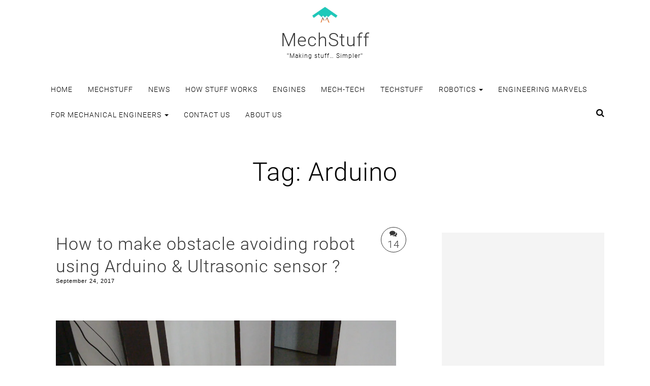

--- FILE ---
content_type: text/html; charset=UTF-8
request_url: https://mechstuff.com/tag/arduino/
body_size: 27067
content:
<!DOCTYPE html><html lang="en-US"><head><meta charset="UTF-8"><meta name="viewport" content="width=device-width, initial-scale=1"><meta name="google-site-verification" content="rJaUJR0hHake_8rpyvsib_reWuK0zhYgA3tYqZiG0Ec" />  <script data-ad-client="ca-pub-4615067546595780" async src="https://pagead2.googlesyndication.com/pagead/js/adsbygoogle.js"></script> <script defer src="https://www.googletagmanager.com/gtag/js?id=UA-69563921-2"></script> <script defer src="[data-uri]"></script> <link rel="profile" href="http://gmpg.org/xfn/11"><link rel="preload" href="https://mechstuff.com/wp-content/themes/idealist/assets/fonts/roboto-v18-latin-300.woff2" as="font" crossorigin="anonymous"><link rel="preload" href="https://mechstuff.com/wp-content/themes/idealist/assets/fonts/roboto-v18-latin-700.woff2" as="font" crossorigin="anonymous"><link rel="preload" href="https://mechstuff.com/wp-content/themes/idealist/assets/css/font-awesome/fonts/fontawesome-webfont.woff2?v=4.7.0" as="font" crossorigin="anonymous"><link rel="preload" href="https://mechstuff.com/wp-content/themes/idealist/assets/fonts/roboto-v18-latin-regular.woff2" as="font" crossorigin="anonymous"><title>Arduino &#8211; MechStuff</title><meta name='robots' content='max-image-preview:large' /><style>img:is([sizes="auto" i], [sizes^="auto," i]) { contain-intrinsic-size: 3000px 1500px }</style><link rel='dns-prefetch' href='//secure.gravatar.com' /><link rel='dns-prefetch' href='//stats.wp.com' /><link rel='dns-prefetch' href='//v0.wordpress.com' /><link rel='preconnect' href='//i0.wp.com' /><link rel='preconnect' href='//c0.wp.com' /><link rel="alternate" type="application/rss+xml" title="MechStuff &raquo; Feed" href="https://mechstuff.com/feed/" /><link rel="alternate" type="application/rss+xml" title="MechStuff &raquo; Comments Feed" href="https://mechstuff.com/comments/feed/" /><link rel="alternate" type="application/rss+xml" title="MechStuff &raquo; Arduino Tag Feed" href="https://mechstuff.com/tag/arduino/feed/" /> <script defer src="[data-uri]"></script> <style id='wp-emoji-styles-inline-css' type='text/css'>img.wp-smiley, img.emoji {
		display: inline !important;
		border: none !important;
		box-shadow: none !important;
		height: 1em !important;
		width: 1em !important;
		margin: 0 0.07em !important;
		vertical-align: -0.1em !important;
		background: none !important;
		padding: 0 !important;
	}</style><link rel='stylesheet' id='wp-block-library-css' href='https://mechstuff.com/wp-includes/css/dist/block-library/style.min.css?ver=6.8.1' type='text/css' media='all' /><style id='classic-theme-styles-inline-css' type='text/css'>/*! This file is auto-generated */
.wp-block-button__link{color:#fff;background-color:#32373c;border-radius:9999px;box-shadow:none;text-decoration:none;padding:calc(.667em + 2px) calc(1.333em + 2px);font-size:1.125em}.wp-block-file__button{background:#32373c;color:#fff;text-decoration:none}</style><link rel='stylesheet' id='mediaelement-css' href='https://mechstuff.com/wp-includes/js/mediaelement/mediaelementplayer-legacy.min.css?ver=4.2.17' type='text/css' media='all' /><link rel='stylesheet' id='wp-mediaelement-css' href='https://mechstuff.com/wp-includes/js/mediaelement/wp-mediaelement.min.css?ver=6.8.1' type='text/css' media='all' /><style id='jetpack-sharing-buttons-style-inline-css' type='text/css'>.jetpack-sharing-buttons__services-list{display:flex;flex-direction:row;flex-wrap:wrap;gap:0;list-style-type:none;margin:5px;padding:0}.jetpack-sharing-buttons__services-list.has-small-icon-size{font-size:12px}.jetpack-sharing-buttons__services-list.has-normal-icon-size{font-size:16px}.jetpack-sharing-buttons__services-list.has-large-icon-size{font-size:24px}.jetpack-sharing-buttons__services-list.has-huge-icon-size{font-size:36px}@media print{.jetpack-sharing-buttons__services-list{display:none!important}}.editor-styles-wrapper .wp-block-jetpack-sharing-buttons{gap:0;padding-inline-start:0}ul.jetpack-sharing-buttons__services-list.has-background{padding:1.25em 2.375em}</style><style id='global-styles-inline-css' type='text/css'>:root{--wp--preset--aspect-ratio--square: 1;--wp--preset--aspect-ratio--4-3: 4/3;--wp--preset--aspect-ratio--3-4: 3/4;--wp--preset--aspect-ratio--3-2: 3/2;--wp--preset--aspect-ratio--2-3: 2/3;--wp--preset--aspect-ratio--16-9: 16/9;--wp--preset--aspect-ratio--9-16: 9/16;--wp--preset--color--black: #000000;--wp--preset--color--cyan-bluish-gray: #abb8c3;--wp--preset--color--white: #ffffff;--wp--preset--color--pale-pink: #f78da7;--wp--preset--color--vivid-red: #cf2e2e;--wp--preset--color--luminous-vivid-orange: #ff6900;--wp--preset--color--luminous-vivid-amber: #fcb900;--wp--preset--color--light-green-cyan: #7bdcb5;--wp--preset--color--vivid-green-cyan: #00d084;--wp--preset--color--pale-cyan-blue: #8ed1fc;--wp--preset--color--vivid-cyan-blue: #0693e3;--wp--preset--color--vivid-purple: #9b51e0;--wp--preset--gradient--vivid-cyan-blue-to-vivid-purple: linear-gradient(135deg,rgba(6,147,227,1) 0%,rgb(155,81,224) 100%);--wp--preset--gradient--light-green-cyan-to-vivid-green-cyan: linear-gradient(135deg,rgb(122,220,180) 0%,rgb(0,208,130) 100%);--wp--preset--gradient--luminous-vivid-amber-to-luminous-vivid-orange: linear-gradient(135deg,rgba(252,185,0,1) 0%,rgba(255,105,0,1) 100%);--wp--preset--gradient--luminous-vivid-orange-to-vivid-red: linear-gradient(135deg,rgba(255,105,0,1) 0%,rgb(207,46,46) 100%);--wp--preset--gradient--very-light-gray-to-cyan-bluish-gray: linear-gradient(135deg,rgb(238,238,238) 0%,rgb(169,184,195) 100%);--wp--preset--gradient--cool-to-warm-spectrum: linear-gradient(135deg,rgb(74,234,220) 0%,rgb(151,120,209) 20%,rgb(207,42,186) 40%,rgb(238,44,130) 60%,rgb(251,105,98) 80%,rgb(254,248,76) 100%);--wp--preset--gradient--blush-light-purple: linear-gradient(135deg,rgb(255,206,236) 0%,rgb(152,150,240) 100%);--wp--preset--gradient--blush-bordeaux: linear-gradient(135deg,rgb(254,205,165) 0%,rgb(254,45,45) 50%,rgb(107,0,62) 100%);--wp--preset--gradient--luminous-dusk: linear-gradient(135deg,rgb(255,203,112) 0%,rgb(199,81,192) 50%,rgb(65,88,208) 100%);--wp--preset--gradient--pale-ocean: linear-gradient(135deg,rgb(255,245,203) 0%,rgb(182,227,212) 50%,rgb(51,167,181) 100%);--wp--preset--gradient--electric-grass: linear-gradient(135deg,rgb(202,248,128) 0%,rgb(113,206,126) 100%);--wp--preset--gradient--midnight: linear-gradient(135deg,rgb(2,3,129) 0%,rgb(40,116,252) 100%);--wp--preset--font-size--small: 13px;--wp--preset--font-size--medium: 20px;--wp--preset--font-size--large: 36px;--wp--preset--font-size--x-large: 42px;--wp--preset--spacing--20: 0.44rem;--wp--preset--spacing--30: 0.67rem;--wp--preset--spacing--40: 1rem;--wp--preset--spacing--50: 1.5rem;--wp--preset--spacing--60: 2.25rem;--wp--preset--spacing--70: 3.38rem;--wp--preset--spacing--80: 5.06rem;--wp--preset--shadow--natural: 6px 6px 9px rgba(0, 0, 0, 0.2);--wp--preset--shadow--deep: 12px 12px 50px rgba(0, 0, 0, 0.4);--wp--preset--shadow--sharp: 6px 6px 0px rgba(0, 0, 0, 0.2);--wp--preset--shadow--outlined: 6px 6px 0px -3px rgba(255, 255, 255, 1), 6px 6px rgba(0, 0, 0, 1);--wp--preset--shadow--crisp: 6px 6px 0px rgba(0, 0, 0, 1);}:where(.is-layout-flex){gap: 0.5em;}:where(.is-layout-grid){gap: 0.5em;}body .is-layout-flex{display: flex;}.is-layout-flex{flex-wrap: wrap;align-items: center;}.is-layout-flex > :is(*, div){margin: 0;}body .is-layout-grid{display: grid;}.is-layout-grid > :is(*, div){margin: 0;}:where(.wp-block-columns.is-layout-flex){gap: 2em;}:where(.wp-block-columns.is-layout-grid){gap: 2em;}:where(.wp-block-post-template.is-layout-flex){gap: 1.25em;}:where(.wp-block-post-template.is-layout-grid){gap: 1.25em;}.has-black-color{color: var(--wp--preset--color--black) !important;}.has-cyan-bluish-gray-color{color: var(--wp--preset--color--cyan-bluish-gray) !important;}.has-white-color{color: var(--wp--preset--color--white) !important;}.has-pale-pink-color{color: var(--wp--preset--color--pale-pink) !important;}.has-vivid-red-color{color: var(--wp--preset--color--vivid-red) !important;}.has-luminous-vivid-orange-color{color: var(--wp--preset--color--luminous-vivid-orange) !important;}.has-luminous-vivid-amber-color{color: var(--wp--preset--color--luminous-vivid-amber) !important;}.has-light-green-cyan-color{color: var(--wp--preset--color--light-green-cyan) !important;}.has-vivid-green-cyan-color{color: var(--wp--preset--color--vivid-green-cyan) !important;}.has-pale-cyan-blue-color{color: var(--wp--preset--color--pale-cyan-blue) !important;}.has-vivid-cyan-blue-color{color: var(--wp--preset--color--vivid-cyan-blue) !important;}.has-vivid-purple-color{color: var(--wp--preset--color--vivid-purple) !important;}.has-black-background-color{background-color: var(--wp--preset--color--black) !important;}.has-cyan-bluish-gray-background-color{background-color: var(--wp--preset--color--cyan-bluish-gray) !important;}.has-white-background-color{background-color: var(--wp--preset--color--white) !important;}.has-pale-pink-background-color{background-color: var(--wp--preset--color--pale-pink) !important;}.has-vivid-red-background-color{background-color: var(--wp--preset--color--vivid-red) !important;}.has-luminous-vivid-orange-background-color{background-color: var(--wp--preset--color--luminous-vivid-orange) !important;}.has-luminous-vivid-amber-background-color{background-color: var(--wp--preset--color--luminous-vivid-amber) !important;}.has-light-green-cyan-background-color{background-color: var(--wp--preset--color--light-green-cyan) !important;}.has-vivid-green-cyan-background-color{background-color: var(--wp--preset--color--vivid-green-cyan) !important;}.has-pale-cyan-blue-background-color{background-color: var(--wp--preset--color--pale-cyan-blue) !important;}.has-vivid-cyan-blue-background-color{background-color: var(--wp--preset--color--vivid-cyan-blue) !important;}.has-vivid-purple-background-color{background-color: var(--wp--preset--color--vivid-purple) !important;}.has-black-border-color{border-color: var(--wp--preset--color--black) !important;}.has-cyan-bluish-gray-border-color{border-color: var(--wp--preset--color--cyan-bluish-gray) !important;}.has-white-border-color{border-color: var(--wp--preset--color--white) !important;}.has-pale-pink-border-color{border-color: var(--wp--preset--color--pale-pink) !important;}.has-vivid-red-border-color{border-color: var(--wp--preset--color--vivid-red) !important;}.has-luminous-vivid-orange-border-color{border-color: var(--wp--preset--color--luminous-vivid-orange) !important;}.has-luminous-vivid-amber-border-color{border-color: var(--wp--preset--color--luminous-vivid-amber) !important;}.has-light-green-cyan-border-color{border-color: var(--wp--preset--color--light-green-cyan) !important;}.has-vivid-green-cyan-border-color{border-color: var(--wp--preset--color--vivid-green-cyan) !important;}.has-pale-cyan-blue-border-color{border-color: var(--wp--preset--color--pale-cyan-blue) !important;}.has-vivid-cyan-blue-border-color{border-color: var(--wp--preset--color--vivid-cyan-blue) !important;}.has-vivid-purple-border-color{border-color: var(--wp--preset--color--vivid-purple) !important;}.has-vivid-cyan-blue-to-vivid-purple-gradient-background{background: var(--wp--preset--gradient--vivid-cyan-blue-to-vivid-purple) !important;}.has-light-green-cyan-to-vivid-green-cyan-gradient-background{background: var(--wp--preset--gradient--light-green-cyan-to-vivid-green-cyan) !important;}.has-luminous-vivid-amber-to-luminous-vivid-orange-gradient-background{background: var(--wp--preset--gradient--luminous-vivid-amber-to-luminous-vivid-orange) !important;}.has-luminous-vivid-orange-to-vivid-red-gradient-background{background: var(--wp--preset--gradient--luminous-vivid-orange-to-vivid-red) !important;}.has-very-light-gray-to-cyan-bluish-gray-gradient-background{background: var(--wp--preset--gradient--very-light-gray-to-cyan-bluish-gray) !important;}.has-cool-to-warm-spectrum-gradient-background{background: var(--wp--preset--gradient--cool-to-warm-spectrum) !important;}.has-blush-light-purple-gradient-background{background: var(--wp--preset--gradient--blush-light-purple) !important;}.has-blush-bordeaux-gradient-background{background: var(--wp--preset--gradient--blush-bordeaux) !important;}.has-luminous-dusk-gradient-background{background: var(--wp--preset--gradient--luminous-dusk) !important;}.has-pale-ocean-gradient-background{background: var(--wp--preset--gradient--pale-ocean) !important;}.has-electric-grass-gradient-background{background: var(--wp--preset--gradient--electric-grass) !important;}.has-midnight-gradient-background{background: var(--wp--preset--gradient--midnight) !important;}.has-small-font-size{font-size: var(--wp--preset--font-size--small) !important;}.has-medium-font-size{font-size: var(--wp--preset--font-size--medium) !important;}.has-large-font-size{font-size: var(--wp--preset--font-size--large) !important;}.has-x-large-font-size{font-size: var(--wp--preset--font-size--x-large) !important;}
:where(.wp-block-post-template.is-layout-flex){gap: 1.25em;}:where(.wp-block-post-template.is-layout-grid){gap: 1.25em;}
:where(.wp-block-columns.is-layout-flex){gap: 2em;}:where(.wp-block-columns.is-layout-grid){gap: 2em;}
:root :where(.wp-block-pullquote){font-size: 1.5em;line-height: 1.6;}</style><link rel='stylesheet' id='idealist-style-css' href='https://mechstuff.com/wp-content/themes/idealist/style.css?ver=1.1.5' type='text/css' media='all' /><link rel='stylesheet' id='bootstrap-css' href='https://mechstuff.com/wp-content/themes/idealist/assets/css/bootstrap.min.css?ver=6.8.1' type='text/css' media='all' /><link rel='stylesheet' id='font-awesome-css' href='https://mechstuff.com/wp-content/themes/idealist/assets/css/font-awesome/css/font-awesome.min.css?ver=4.7.0' type='text/css' media='all' /><link rel='stylesheet' id='idealist-custom-style-css' href='https://mechstuff.com/wp-content/themes/idealist/assets/css/custom.min.css?ver=1.1.5' type='text/css' media='all' /><style id='idealist-custom-style-inline-css' type='text/css'>article, 
        button.search-submit, 
        .comments, 
        input[type="search"], 
        .panel, 
        .post, 
        .widget { 
            border-width: 0px;
        }</style><style id='akismet-widget-style-inline-css' type='text/css'>.a-stats {
				--akismet-color-mid-green: #357b49;
				--akismet-color-white: #fff;
				--akismet-color-light-grey: #f6f7f7;

				max-width: 350px;
				width: auto;
			}

			.a-stats * {
				all: unset;
				box-sizing: border-box;
			}

			.a-stats strong {
				font-weight: 600;
			}

			.a-stats a.a-stats__link,
			.a-stats a.a-stats__link:visited,
			.a-stats a.a-stats__link:active {
				background: var(--akismet-color-mid-green);
				border: none;
				box-shadow: none;
				border-radius: 8px;
				color: var(--akismet-color-white);
				cursor: pointer;
				display: block;
				font-family: -apple-system, BlinkMacSystemFont, 'Segoe UI', 'Roboto', 'Oxygen-Sans', 'Ubuntu', 'Cantarell', 'Helvetica Neue', sans-serif;
				font-weight: 500;
				padding: 12px;
				text-align: center;
				text-decoration: none;
				transition: all 0.2s ease;
			}

			/* Extra specificity to deal with TwentyTwentyOne focus style */
			.widget .a-stats a.a-stats__link:focus {
				background: var(--akismet-color-mid-green);
				color: var(--akismet-color-white);
				text-decoration: none;
			}

			.a-stats a.a-stats__link:hover {
				filter: brightness(110%);
				box-shadow: 0 4px 12px rgba(0, 0, 0, 0.06), 0 0 2px rgba(0, 0, 0, 0.16);
			}

			.a-stats .count {
				color: var(--akismet-color-white);
				display: block;
				font-size: 1.5em;
				line-height: 1.4;
				padding: 0 13px;
				white-space: nowrap;
			}</style><style id='jetpack_facebook_likebox-inline-css' type='text/css'>.widget_facebook_likebox {
	overflow: hidden;
}</style><link rel='stylesheet' id='tablepress-default-css' href='https://mechstuff.com/wp-content/cache/autoptimize/css/autoptimize_single_cbfd28748fe28384c2c562576760e742.css?ver=3.1.2' type='text/css' media='all' /><link rel='stylesheet' id='sharedaddy-css' href='https://mechstuff.com/wp-content/cache/autoptimize/css/autoptimize_single_850e3f4539c87475339570be4c332db6.css?ver=14.5' type='text/css' media='all' /><link rel='stylesheet' id='social-logos-css' href='https://mechstuff.com/wp-content/plugins/jetpack/_inc/social-logos/social-logos.min.css?ver=14.5' type='text/css' media='all' /> <script type="text/javascript" src="https://mechstuff.com/wp-includes/js/jquery/jquery.min.js?ver=3.7.1" id="jquery-core-js"></script> <script defer type="text/javascript" src="https://mechstuff.com/wp-includes/js/jquery/jquery-migrate.min.js?ver=3.4.1" id="jquery-migrate-js"></script> <!--[if lt IE 9]> <script type="text/javascript" src="https://mechstuff.com/wp-content/themes/idealist/assets/js/html5.js?ver=3.7.3" id="html5-js"></script> <![endif]--><link rel="https://api.w.org/" href="https://mechstuff.com/wp-json/" /><link rel="alternate" title="JSON" type="application/json" href="https://mechstuff.com/wp-json/wp/v2/tags/27" /><link rel="EditURI" type="application/rsd+xml" title="RSD" href="https://mechstuff.com/xmlrpc.php?rsd" /><meta name="generator" content="WordPress 6.8.1" /><style>img#wpstats{display:none}</style> <script defer src="[data-uri]"></script> <style>.no-js img.lazyload {
				display: none;
			}

			figure.wp-block-image img.lazyloading {
				min-width: 150px;
			}

						.lazyload, .lazyloading {
				opacity: 0;
			}

			.lazyloaded {
				opacity: 1;
				transition: opacity 500ms;
				transition-delay: 0ms;
			}</style><meta property="og:type" content="website" /><meta property="og:title" content="Arduino &#8211; MechStuff" /><meta property="og:url" content="https://mechstuff.com/tag/arduino/" /><meta property="og:site_name" content="MechStuff" /><meta property="og:image" content="https://i0.wp.com/mechstuff.com/wp-content/uploads/2018/02/cropped-imageedit_1_8314747054.png?fit=512%2C512&#038;ssl=1" /><meta property="og:image:width" content="512" /><meta property="og:image:height" content="512" /><meta property="og:image:alt" content="" /><meta property="og:locale" content="en_US" /><link rel="icon" href="https://i0.wp.com/mechstuff.com/wp-content/uploads/2018/02/cropped-imageedit_1_8314747054.png?fit=32%2C32&#038;ssl=1" sizes="32x32" /><link rel="icon" href="https://i0.wp.com/mechstuff.com/wp-content/uploads/2018/02/cropped-imageedit_1_8314747054.png?fit=192%2C192&#038;ssl=1" sizes="192x192" /><link rel="apple-touch-icon" href="https://i0.wp.com/mechstuff.com/wp-content/uploads/2018/02/cropped-imageedit_1_8314747054.png?fit=180%2C180&#038;ssl=1" /><meta name="msapplication-TileImage" content="https://i0.wp.com/mechstuff.com/wp-content/uploads/2018/02/cropped-imageedit_1_8314747054.png?fit=270%2C270&#038;ssl=1" /></head><body class="archive tag tag-arduino tag-27 wp-custom-logo wp-theme-idealist"><div id="page" class="site"> <a class="skip-link screen-reader-text" href="#content">Skip to content</a><div class="container-fluid primary-navigation" role="main"><div class="site-header text-center"> <a href="https://mechstuff.com/" class="custom-logo-link" rel="home"><img width="1022" height="1024" src="https://i0.wp.com/mechstuff.com/wp-content/uploads/2018/02/MechStuff-medium-logo-transparent.png?fit=1022%2C1024&amp;ssl=1" class="custom-logo" alt="MechStuff" decoding="async" fetchpriority="high" srcset="https://i0.wp.com/mechstuff.com/wp-content/uploads/2018/02/MechStuff-medium-logo-transparent.png?w=1022&amp;ssl=1 1022w, https://i0.wp.com/mechstuff.com/wp-content/uploads/2018/02/MechStuff-medium-logo-transparent.png?resize=150%2C150&amp;ssl=1 150w, https://i0.wp.com/mechstuff.com/wp-content/uploads/2018/02/MechStuff-medium-logo-transparent.png?resize=300%2C300&amp;ssl=1 300w, https://i0.wp.com/mechstuff.com/wp-content/uploads/2018/02/MechStuff-medium-logo-transparent.png?resize=768%2C770&amp;ssl=1 768w" sizes="(max-width: 1022px) 100vw, 1022px" /></a><div class="site-branding-text"><h1 class="site-title identity"><a href="https://mechstuff.com/" rel="home">MechStuff</a></h1><p class="site-description">&#039;&#039;Making stuff&#8230; Simpler&#039;&#039;</p></div></div><div class="main-menu" ><nav id="site-navigation" class="navbar"><div class="container"><div class="navbar-header"> <button type="button" class="navbar-toggle collapsed pull-left" data-toggle="collapse" data-target=".main-navbar-collapse-1"> <span class="sr-only">Toggle navigation</span> <span class="icon-bar"></span> <span class="icon-bar"></span> <span class="icon-bar"></span> </button></div><div class="collapse navbar-collapse main-navbar-collapse-1"><ul id="menu-main-menu" class="nav navbar-nav"><li itemscope="itemscope" itemtype="https://www.schema.org/SiteNavigationElement" id="menu-item-11" class="menu-item menu-item-type-custom menu-item-object-custom menu-item-home menu-item-11"><a title="Home" href="http://mechstuff.com">Home</a></li><li itemscope="itemscope" itemtype="https://www.schema.org/SiteNavigationElement" id="menu-item-62" class="menu-item menu-item-type-taxonomy menu-item-object-category menu-item-62"><a title="MechStuff" href="https://mechstuff.com/category/mechstuff/">MechStuff</a></li><li itemscope="itemscope" itemtype="https://www.schema.org/SiteNavigationElement" id="menu-item-68" class="menu-item menu-item-type-taxonomy menu-item-object-category menu-item-68"><a title="News" href="https://mechstuff.com/category/mechstuff/news/">News</a></li><li itemscope="itemscope" itemtype="https://www.schema.org/SiteNavigationElement" id="menu-item-154" class="menu-item menu-item-type-taxonomy menu-item-object-category menu-item-154"><a title="How Stuff Works" href="https://mechstuff.com/category/mechstuff/how-stuff-works/">How Stuff Works</a></li><li itemscope="itemscope" itemtype="https://www.schema.org/SiteNavigationElement" id="menu-item-387" class="menu-item menu-item-type-taxonomy menu-item-object-category menu-item-387"><a title="Engines" href="https://mechstuff.com/category/mechstuff/engines/">Engines</a></li><li itemscope="itemscope" itemtype="https://www.schema.org/SiteNavigationElement" id="menu-item-632" class="menu-item menu-item-type-taxonomy menu-item-object-category menu-item-632"><a title="Mech-Tech" href="https://mechstuff.com/category/mechtech/">Mech-Tech</a></li><li itemscope="itemscope" itemtype="https://www.schema.org/SiteNavigationElement" id="menu-item-793" class="menu-item menu-item-type-taxonomy menu-item-object-category menu-item-793"><a title="TechStuff" href="https://mechstuff.com/category/techstuff/">TechStuff</a></li><li itemscope="itemscope" itemtype="https://www.schema.org/SiteNavigationElement" id="menu-item-69" class="menu-item menu-item-type-taxonomy menu-item-object-category menu-item-has-children menu-item-69 dropdown"><a title="Robotics" href="#" data-toggle="dropdown" class="dropdown-toggle" aria-haspopup="true">Robotics <span class="caret"></span></a><ul role="menu" class=" dropdown-menu" ><li itemscope="itemscope" itemtype="https://www.schema.org/SiteNavigationElement" id="menu-item-158" class="menu-item menu-item-type-taxonomy menu-item-object-category menu-item-158"><a title="Robot Stuff" href="https://mechstuff.com/category/robotics/robotstuff/">Robot Stuff</a></li><li itemscope="itemscope" itemtype="https://www.schema.org/SiteNavigationElement" id="menu-item-70" class="menu-item menu-item-type-taxonomy menu-item-object-category menu-item-70"><a title="Tutorials" href="https://mechstuff.com/category/robotics/tuto/">Tutorials</a></li></ul></li><li itemscope="itemscope" itemtype="https://www.schema.org/SiteNavigationElement" id="menu-item-1470" class="menu-item menu-item-type-taxonomy menu-item-object-category menu-item-1470"><a title="Engineering Marvels" href="https://mechstuff.com/category/engineering-marvels/">Engineering Marvels</a></li><li itemscope="itemscope" itemtype="https://www.schema.org/SiteNavigationElement" id="menu-item-1458" class="menu-item menu-item-type-taxonomy menu-item-object-category menu-item-has-children menu-item-1458 dropdown"><a title="For Mechanical Engineers" href="#" data-toggle="dropdown" class="dropdown-toggle" aria-haspopup="true">For Mechanical Engineers <span class="caret"></span></a><ul role="menu" class=" dropdown-menu" ><li itemscope="itemscope" itemtype="https://www.schema.org/SiteNavigationElement" id="menu-item-1459" class="menu-item menu-item-type-post_type menu-item-object-page menu-item-1459"><a title="Games for Mechanical Engineers" href="https://mechstuff.com/games-for-mechanical-engineers/">Games for Mechanical Engineers</a></li><li itemscope="itemscope" itemtype="https://www.schema.org/SiteNavigationElement" id="menu-item-1468" class="menu-item menu-item-type-post_type menu-item-object-page menu-item-1468"><a title="Movies for Mechanical Engineers" href="https://mechstuff.com/movies-for-mechanical-engineers/">Movies for Mechanical Engineers</a></li><li itemscope="itemscope" itemtype="https://www.schema.org/SiteNavigationElement" id="menu-item-3038" class="menu-item menu-item-type-post_type menu-item-object-page menu-item-3038"><a title="Projects for Mechanical engineers" href="https://mechstuff.com/projects-for-mechanical-engineering-students-final-year/">Projects for Mechanical engineers</a></li></ul></li><li itemscope="itemscope" itemtype="https://www.schema.org/SiteNavigationElement" id="menu-item-157" class="menu-item menu-item-type-post_type menu-item-object-page menu-item-157"><a title="Contact Us" href="https://mechstuff.com/contact-us/">Contact Us</a></li><li itemscope="itemscope" itemtype="https://www.schema.org/SiteNavigationElement" id="menu-item-13" class="menu-item menu-item-type-post_type menu-item-object-page menu-item-13"><a title="About us" href="https://mechstuff.com/about-us/">About us</a></li></ul></div><div class="pull-right nav-search"> <button type="button" class="btn btn-default nav-search pull-right" onclick="idealist_showSearchInput()"> <i class="fa fa-search" aria-hidden="true"></i> </button><form id="full-search" action="https://mechstuff.com/"><div class="container-fluid"><div class="row"> <input class="full-search-input" id="search" name="s" type="text" placeholder="Search ..."> <button type="button" class="fa fa-times close-icon close-button" onclick="idealist_hideSearchInput()"> </button></div></div></form></div></div></nav></div></div><section class="feature-image feature-image-default-alt img-responive" data-type="background" data-speed="2"><div class="archive-header"><h1 class="page-title">Tag: <span>Arduino</span></h1></div></section><div class="container"><div class="row"><main id="content" class="col-sm-8"><article id="post-1258" class="post-1258 post type-post status-publish format-standard has-post-thumbnail hentry category-tuto tag-arduino tag-hc-sr04 tag-l298n tag-mechatronics tag-mini-project tag-motor-driver-module tag-obstacle-avoiding-robot tag-simplest-way tag-ultrasonic-sensor tag-video-tutorial"><header class="entry-header"><h2 class="entry-title post-title"><a href="https://mechstuff.com/how-to-make-obstacle-avoiding-robot-using-arduino-ultrasonic-sensor/" rel="bookmark">How to make obstacle avoiding robot using Arduino &#038; Ultrasonic sensor ?</a></h2><div class="post-comments-badge"> <a href="https://mechstuff.com/how-to-make-obstacle-avoiding-robot-using-arduino-ultrasonic-sensor/#comments"><i class="fa fa-comments"></i> 14</a></div><div class="post-details"> September 24, 2017</div></header><div class="post-image"> <img width="1280" height="720" data-src="https://mechstuff.com/wp-content/uploads/2017/09/oar-featured-image-Copy.jpg" class="attachment-post-thumbnail size-post-thumbnail wp-post-image lazyload" alt="obstacle avoiding robot using arduino" decoding="async" data-srcset="https://i0.wp.com/mechstuff.com/wp-content/uploads/2017/09/oar-featured-image-Copy.jpg?w=1280&amp;ssl=1 1280w, https://i0.wp.com/mechstuff.com/wp-content/uploads/2017/09/oar-featured-image-Copy.jpg?resize=300%2C169&amp;ssl=1 300w, https://i0.wp.com/mechstuff.com/wp-content/uploads/2017/09/oar-featured-image-Copy.jpg?resize=768%2C432&amp;ssl=1 768w, https://i0.wp.com/mechstuff.com/wp-content/uploads/2017/09/oar-featured-image-Copy.jpg?resize=1024%2C576&amp;ssl=1 1024w, https://i0.wp.com/mechstuff.com/wp-content/uploads/2017/09/oar-featured-image-Copy.jpg?w=1200&amp;ssl=1 1200w" data-sizes="(max-width: 1280px) 100vw, 1280px" src="[data-uri]" style="--smush-placeholder-width: 1280px; --smush-placeholder-aspect-ratio: 1280/720;" /></div><div class="entry-content"><p>So you wanna build a robot which never hits anything; you&#8217;ve come to the right place! It barely takes 15 minutes to do this! So without wasting our time let&#8217;s learn how to make an obstacle avoiding robot!</p> <a href="https://mechstuff.com/how-to-make-obstacle-avoiding-robot-using-arduino-ultrasonic-sensor/#more-1258" class="more-link">more<span class="screen-reader-text"> &#8220;How to make obstacle avoiding robot using Arduino &#038; Ultrasonic sensor ?&#8221;</span></a><div class="sharedaddy sd-sharing-enabled"><div class="robots-nocontent sd-block sd-social sd-social-icon sd-sharing"><h3 class="sd-title">Share this Stuff :</h3><div class="sd-content"><ul><li class="share-facebook"><a rel="nofollow noopener noreferrer" data-shared="sharing-facebook-1258" class="share-facebook sd-button share-icon no-text" href="https://mechstuff.com/how-to-make-obstacle-avoiding-robot-using-arduino-ultrasonic-sensor/?share=facebook" target="_blank" title="Click to share on Facebook" ><span></span><span class="sharing-screen-reader-text">Click to share on Facebook (Opens in new window)</span></a></li><li class="share-jetpack-whatsapp"><a rel="nofollow noopener noreferrer" data-shared="" class="share-jetpack-whatsapp sd-button share-icon no-text" href="https://mechstuff.com/how-to-make-obstacle-avoiding-robot-using-arduino-ultrasonic-sensor/?share=jetpack-whatsapp" target="_blank" title="Click to share on WhatsApp" ><span></span><span class="sharing-screen-reader-text">Click to share on WhatsApp (Opens in new window)</span></a></li><li class="share-reddit"><a rel="nofollow noopener noreferrer" data-shared="" class="share-reddit sd-button share-icon no-text" href="https://mechstuff.com/how-to-make-obstacle-avoiding-robot-using-arduino-ultrasonic-sensor/?share=reddit" target="_blank" title="Click to share on Reddit" ><span></span><span class="sharing-screen-reader-text">Click to share on Reddit (Opens in new window)</span></a></li><li class="share-pinterest"><a rel="nofollow noopener noreferrer" data-shared="sharing-pinterest-1258" class="share-pinterest sd-button share-icon no-text" href="https://mechstuff.com/how-to-make-obstacle-avoiding-robot-using-arduino-ultrasonic-sensor/?share=pinterest" target="_blank" title="Click to share on Pinterest" ><span></span><span class="sharing-screen-reader-text">Click to share on Pinterest (Opens in new window)</span></a></li><li class="share-twitter"><a rel="nofollow noopener noreferrer" data-shared="sharing-twitter-1258" class="share-twitter sd-button share-icon no-text" href="https://mechstuff.com/how-to-make-obstacle-avoiding-robot-using-arduino-ultrasonic-sensor/?share=twitter" target="_blank" title="Click to share on Twitter" ><span></span><span class="sharing-screen-reader-text">Click to share on Twitter (Opens in new window)</span></a></li><li class="share-linkedin"><a rel="nofollow noopener noreferrer" data-shared="sharing-linkedin-1258" class="share-linkedin sd-button share-icon no-text" href="https://mechstuff.com/how-to-make-obstacle-avoiding-robot-using-arduino-ultrasonic-sensor/?share=linkedin" target="_blank" title="Click to share on LinkedIn" ><span></span><span class="sharing-screen-reader-text">Click to share on LinkedIn (Opens in new window)</span></a></li><li><a href="#" class="sharing-anchor sd-button share-more"><span>More</span></a></li><li class="share-end"></li></ul><div class="sharing-hidden"><div class="inner" style="display: none;"><ul><li class="share-email"><a rel="nofollow noopener noreferrer" data-shared="" class="share-email sd-button share-icon no-text" href="mailto:?subject=%5BShared%20Post%5D%20How%20to%20make%20obstacle%20avoiding%20robot%20using%20Arduino%20%26%20Ultrasonic%20sensor%20%3F&body=https%3A%2F%2Fmechstuff.com%2Fhow-to-make-obstacle-avoiding-robot-using-arduino-ultrasonic-sensor%2F&share=email" target="_blank" title="Click to email a link to a friend" data-email-share-error-title="Do you have email set up?" data-email-share-error-text="If you&#039;re having problems sharing via email, you might not have email set up for your browser. You may need to create a new email yourself." data-email-share-nonce="f5e8ef1c33" data-email-share-track-url="https://mechstuff.com/how-to-make-obstacle-avoiding-robot-using-arduino-ultrasonic-sensor/?share=email"><span></span><span class="sharing-screen-reader-text">Click to email a link to a friend (Opens in new window)</span></a></li><li class="share-print"><a rel="nofollow noopener noreferrer" data-shared="" class="share-print sd-button share-icon no-text" href="https://mechstuff.com/how-to-make-obstacle-avoiding-robot-using-arduino-ultrasonic-sensor/" target="_blank" title="Click to print" ><span></span><span class="sharing-screen-reader-text">Click to print (Opens in new window)</span></a></li><li class="share-end"></li></ul></div></div></div></div></div></div><div class="post-footer"> <i class="fa fa-folder"></i> <a href="https://mechstuff.com/category/robotics/tuto/" rel="category tag">Tutorials</a> <i class="fa fa-tags"></i> <a href="https://mechstuff.com/tag/arduino/" rel="tag">Arduino</a>, <a href="https://mechstuff.com/tag/hc-sr04/" rel="tag">HC-SR04</a>, <a href="https://mechstuff.com/tag/l298n/" rel="tag">L298N</a>, <a href="https://mechstuff.com/tag/mechatronics/" rel="tag">mechatronics</a>, <a href="https://mechstuff.com/tag/mini-project/" rel="tag">mini-project</a>, <a href="https://mechstuff.com/tag/motor-driver-module/" rel="tag">motor driver module</a>, <a href="https://mechstuff.com/tag/obstacle-avoiding-robot/" rel="tag">obstacle avoiding robot</a>, <a href="https://mechstuff.com/tag/simplest-way/" rel="tag">simplest way</a>, <a href="https://mechstuff.com/tag/ultrasonic-sensor/" rel="tag">ultrasonic sensor</a>, <a href="https://mechstuff.com/tag/video-tutorial/" rel="tag">video tutorial</a></div></article><article id="post-1076" class="post-1076 post type-post status-publish format-standard has-post-thumbnail hentry category-robotics category-tuto tag-android tag-arduino tag-beginner tag-blutooth tag-code tag-commands tag-common-anode tag-common-cathode tag-connections tag-diy tag-hc-05 tag-mini-project tag-pdf tag-philips-hue tag-program tag-recognition tag-rgb tag-video-tutorial tag-voice"><header class="entry-header"><h2 class="entry-title post-title"><a href="https://mechstuff.com/control-leds-with-voice-command-arduino-bluetooth-module-tutoria/" rel="bookmark">Control LEDs with Voice Command | Arduino-Bluetooth module tutorial</a></h2><div class="post-comments-badge"> <a href="https://mechstuff.com/control-leds-with-voice-command-arduino-bluetooth-module-tutoria/#comments"><i class="fa fa-comments"></i> 6</a></div><div class="post-details"> June 15, 2017</div></header><div class="post-image"> <img width="2048" height="1536" data-src="https://mechstuff.com/wp-content/uploads/2017/06/rgb-voice.png" class="attachment-post-thumbnail size-post-thumbnail wp-post-image lazyload" alt="" decoding="async" data-srcset="https://i0.wp.com/mechstuff.com/wp-content/uploads/2017/06/rgb-voice.png?w=2048&amp;ssl=1 2048w, https://i0.wp.com/mechstuff.com/wp-content/uploads/2017/06/rgb-voice.png?resize=300%2C225&amp;ssl=1 300w, https://i0.wp.com/mechstuff.com/wp-content/uploads/2017/06/rgb-voice.png?resize=768%2C576&amp;ssl=1 768w, https://i0.wp.com/mechstuff.com/wp-content/uploads/2017/06/rgb-voice.png?resize=1024%2C768&amp;ssl=1 1024w, https://i0.wp.com/mechstuff.com/wp-content/uploads/2017/06/rgb-voice.png?w=1200&amp;ssl=1 1200w, https://i0.wp.com/mechstuff.com/wp-content/uploads/2017/06/rgb-voice.png?w=1800&amp;ssl=1 1800w" data-sizes="(max-width: 2048px) 100vw, 2048px" src="[data-uri]" style="--smush-placeholder-width: 2048px; --smush-placeholder-aspect-ratio: 2048/1536;" /></div><div class="entry-content"><p>At first, I had a notion that it must&nbsp;be such a difficult job &#8211; controlling things just by giving voice commands ! Uhh&#8230; it seemed that only the experts &amp; nerds could do it ! But believe me, this turned out to be one of the easiest things I&#8217;ve come across related to Arduino. So without wasting our time lets know how to control LEDs with voice commands with this Arduino-Bluetooth module tutorial ! <a href="https://mechstuff.com/control-leds-with-voice-command-arduino-bluetooth-module-tutoria/#more-1076" class="more-link">more<span class="screen-reader-text"> &#8220;Control LEDs with Voice Command | Arduino-Bluetooth module tutorial&#8221;</span></a></p><div class="sharedaddy sd-sharing-enabled"><div class="robots-nocontent sd-block sd-social sd-social-icon sd-sharing"><h3 class="sd-title">Share this Stuff :</h3><div class="sd-content"><ul><li class="share-facebook"><a rel="nofollow noopener noreferrer" data-shared="sharing-facebook-1076" class="share-facebook sd-button share-icon no-text" href="https://mechstuff.com/control-leds-with-voice-command-arduino-bluetooth-module-tutoria/?share=facebook" target="_blank" title="Click to share on Facebook" ><span></span><span class="sharing-screen-reader-text">Click to share on Facebook (Opens in new window)</span></a></li><li class="share-jetpack-whatsapp"><a rel="nofollow noopener noreferrer" data-shared="" class="share-jetpack-whatsapp sd-button share-icon no-text" href="https://mechstuff.com/control-leds-with-voice-command-arduino-bluetooth-module-tutoria/?share=jetpack-whatsapp" target="_blank" title="Click to share on WhatsApp" ><span></span><span class="sharing-screen-reader-text">Click to share on WhatsApp (Opens in new window)</span></a></li><li class="share-reddit"><a rel="nofollow noopener noreferrer" data-shared="" class="share-reddit sd-button share-icon no-text" href="https://mechstuff.com/control-leds-with-voice-command-arduino-bluetooth-module-tutoria/?share=reddit" target="_blank" title="Click to share on Reddit" ><span></span><span class="sharing-screen-reader-text">Click to share on Reddit (Opens in new window)</span></a></li><li class="share-pinterest"><a rel="nofollow noopener noreferrer" data-shared="sharing-pinterest-1076" class="share-pinterest sd-button share-icon no-text" href="https://mechstuff.com/control-leds-with-voice-command-arduino-bluetooth-module-tutoria/?share=pinterest" target="_blank" title="Click to share on Pinterest" ><span></span><span class="sharing-screen-reader-text">Click to share on Pinterest (Opens in new window)</span></a></li><li class="share-twitter"><a rel="nofollow noopener noreferrer" data-shared="sharing-twitter-1076" class="share-twitter sd-button share-icon no-text" href="https://mechstuff.com/control-leds-with-voice-command-arduino-bluetooth-module-tutoria/?share=twitter" target="_blank" title="Click to share on Twitter" ><span></span><span class="sharing-screen-reader-text">Click to share on Twitter (Opens in new window)</span></a></li><li class="share-linkedin"><a rel="nofollow noopener noreferrer" data-shared="sharing-linkedin-1076" class="share-linkedin sd-button share-icon no-text" href="https://mechstuff.com/control-leds-with-voice-command-arduino-bluetooth-module-tutoria/?share=linkedin" target="_blank" title="Click to share on LinkedIn" ><span></span><span class="sharing-screen-reader-text">Click to share on LinkedIn (Opens in new window)</span></a></li><li><a href="#" class="sharing-anchor sd-button share-more"><span>More</span></a></li><li class="share-end"></li></ul><div class="sharing-hidden"><div class="inner" style="display: none;"><ul><li class="share-email"><a rel="nofollow noopener noreferrer" data-shared="" class="share-email sd-button share-icon no-text" href="mailto:?subject=%5BShared%20Post%5D%20Control%20LEDs%20with%20Voice%20Command%20%7C%20Arduino-Bluetooth%20module%20tutorial&body=https%3A%2F%2Fmechstuff.com%2Fcontrol-leds-with-voice-command-arduino-bluetooth-module-tutoria%2F&share=email" target="_blank" title="Click to email a link to a friend" data-email-share-error-title="Do you have email set up?" data-email-share-error-text="If you&#039;re having problems sharing via email, you might not have email set up for your browser. You may need to create a new email yourself." data-email-share-nonce="2791f130c1" data-email-share-track-url="https://mechstuff.com/control-leds-with-voice-command-arduino-bluetooth-module-tutoria/?share=email"><span></span><span class="sharing-screen-reader-text">Click to email a link to a friend (Opens in new window)</span></a></li><li class="share-print"><a rel="nofollow noopener noreferrer" data-shared="" class="share-print sd-button share-icon no-text" href="https://mechstuff.com/control-leds-with-voice-command-arduino-bluetooth-module-tutoria/" target="_blank" title="Click to print" ><span></span><span class="sharing-screen-reader-text">Click to print (Opens in new window)</span></a></li><li class="share-end"></li></ul></div></div></div></div></div></div><div class="post-footer"> <i class="fa fa-folder"></i> <a href="https://mechstuff.com/category/robotics/" rel="category tag">Robotics</a>, <a href="https://mechstuff.com/category/robotics/tuto/" rel="category tag">Tutorials</a> <i class="fa fa-tags"></i> <a href="https://mechstuff.com/tag/android/" rel="tag">android</a>, <a href="https://mechstuff.com/tag/arduino/" rel="tag">Arduino</a>, <a href="https://mechstuff.com/tag/beginner/" rel="tag">beginner</a>, <a href="https://mechstuff.com/tag/blutooth/" rel="tag">blutooth</a>, <a href="https://mechstuff.com/tag/code/" rel="tag">code</a>, <a href="https://mechstuff.com/tag/commands/" rel="tag">commands</a>, <a href="https://mechstuff.com/tag/common-anode/" rel="tag">common anode</a>, <a href="https://mechstuff.com/tag/common-cathode/" rel="tag">common cathode</a>, <a href="https://mechstuff.com/tag/connections/" rel="tag">connections</a>, <a href="https://mechstuff.com/tag/diy/" rel="tag">diy</a>, <a href="https://mechstuff.com/tag/hc-05/" rel="tag">hc-05</a>, <a href="https://mechstuff.com/tag/mini-project/" rel="tag">mini-project</a>, <a href="https://mechstuff.com/tag/pdf/" rel="tag">pdf</a>, <a href="https://mechstuff.com/tag/philips-hue/" rel="tag">philips hue</a>, <a href="https://mechstuff.com/tag/program/" rel="tag">program</a>, <a href="https://mechstuff.com/tag/recognition/" rel="tag">recognition</a>, <a href="https://mechstuff.com/tag/rgb/" rel="tag">RGB</a>, <a href="https://mechstuff.com/tag/video-tutorial/" rel="tag">video tutorial</a>, <a href="https://mechstuff.com/tag/voice/" rel="tag">voice</a></div></article><article id="post-984" class="post-984 post type-post status-publish format-standard has-post-thumbnail hentry category-tuto tag-android tag-arduino tag-bluetooth-module tag-code tag-connections tag-diy tag-how-to tag-philips-hue tag-program tag-sensor tag-smartphone tag-testing"><header class="entry-header"><h2 class="entry-title post-title"><a href="https://mechstuff.com/control-leds-with-your-android-arduino-bluetooth-module-tutorial/" rel="bookmark">Control LEDs with your Android | Arduino-Bluetooth module tutorial</a></h2><div class="post-comments-badge"> <a href="https://mechstuff.com/control-leds-with-your-android-arduino-bluetooth-module-tutorial/#comments"><i class="fa fa-comments"></i> 28</a></div><div class="post-details"> January 27, 2017</div></header><div class="post-image"> <img width="1280" height="720" data-src="https://mechstuff.com/wp-content/uploads/2017/01/thmbnail-video.jpg" class="attachment-post-thumbnail size-post-thumbnail wp-post-image lazyload" alt="Control led or any other stuff with android" decoding="async" data-srcset="https://i0.wp.com/mechstuff.com/wp-content/uploads/2017/01/thmbnail-video.jpg?w=1280&amp;ssl=1 1280w, https://i0.wp.com/mechstuff.com/wp-content/uploads/2017/01/thmbnail-video.jpg?resize=300%2C169&amp;ssl=1 300w, https://i0.wp.com/mechstuff.com/wp-content/uploads/2017/01/thmbnail-video.jpg?resize=768%2C432&amp;ssl=1 768w, https://i0.wp.com/mechstuff.com/wp-content/uploads/2017/01/thmbnail-video.jpg?resize=1024%2C576&amp;ssl=1 1024w, https://i0.wp.com/mechstuff.com/wp-content/uploads/2017/01/thmbnail-video.jpg?w=1200&amp;ssl=1 1200w" data-sizes="(max-width: 1280px) 100vw, 1280px" src="[data-uri]" style="--smush-placeholder-width: 1280px; --smush-placeholder-aspect-ratio: 1280/720;" /></div><div class="entry-content"><p>You already know what we are gonna do today&#8230;so lets get started !</p><h2>Things you&#8217;ll need :-</h2><ul><li>Arduino board</li><li>Breadboard</li><li>Bluetooth module/sensor &#8211; HC05</li><li>Couple of jumpers/single stranded wires</li><li>LEDs</li><li>An ANDROID(obviously 😛 )</li></ul><p> <a href="https://mechstuff.com/control-leds-with-your-android-arduino-bluetooth-module-tutorial/#more-984" class="more-link">more<span class="screen-reader-text"> &#8220;Control LEDs with your Android | Arduino-Bluetooth module tutorial&#8221;</span></a></p><div class="sharedaddy sd-sharing-enabled"><div class="robots-nocontent sd-block sd-social sd-social-icon sd-sharing"><h3 class="sd-title">Share this Stuff :</h3><div class="sd-content"><ul><li class="share-facebook"><a rel="nofollow noopener noreferrer" data-shared="sharing-facebook-984" class="share-facebook sd-button share-icon no-text" href="https://mechstuff.com/control-leds-with-your-android-arduino-bluetooth-module-tutorial/?share=facebook" target="_blank" title="Click to share on Facebook" ><span></span><span class="sharing-screen-reader-text">Click to share on Facebook (Opens in new window)</span></a></li><li class="share-jetpack-whatsapp"><a rel="nofollow noopener noreferrer" data-shared="" class="share-jetpack-whatsapp sd-button share-icon no-text" href="https://mechstuff.com/control-leds-with-your-android-arduino-bluetooth-module-tutorial/?share=jetpack-whatsapp" target="_blank" title="Click to share on WhatsApp" ><span></span><span class="sharing-screen-reader-text">Click to share on WhatsApp (Opens in new window)</span></a></li><li class="share-reddit"><a rel="nofollow noopener noreferrer" data-shared="" class="share-reddit sd-button share-icon no-text" href="https://mechstuff.com/control-leds-with-your-android-arduino-bluetooth-module-tutorial/?share=reddit" target="_blank" title="Click to share on Reddit" ><span></span><span class="sharing-screen-reader-text">Click to share on Reddit (Opens in new window)</span></a></li><li class="share-pinterest"><a rel="nofollow noopener noreferrer" data-shared="sharing-pinterest-984" class="share-pinterest sd-button share-icon no-text" href="https://mechstuff.com/control-leds-with-your-android-arduino-bluetooth-module-tutorial/?share=pinterest" target="_blank" title="Click to share on Pinterest" ><span></span><span class="sharing-screen-reader-text">Click to share on Pinterest (Opens in new window)</span></a></li><li class="share-twitter"><a rel="nofollow noopener noreferrer" data-shared="sharing-twitter-984" class="share-twitter sd-button share-icon no-text" href="https://mechstuff.com/control-leds-with-your-android-arduino-bluetooth-module-tutorial/?share=twitter" target="_blank" title="Click to share on Twitter" ><span></span><span class="sharing-screen-reader-text">Click to share on Twitter (Opens in new window)</span></a></li><li class="share-linkedin"><a rel="nofollow noopener noreferrer" data-shared="sharing-linkedin-984" class="share-linkedin sd-button share-icon no-text" href="https://mechstuff.com/control-leds-with-your-android-arduino-bluetooth-module-tutorial/?share=linkedin" target="_blank" title="Click to share on LinkedIn" ><span></span><span class="sharing-screen-reader-text">Click to share on LinkedIn (Opens in new window)</span></a></li><li><a href="#" class="sharing-anchor sd-button share-more"><span>More</span></a></li><li class="share-end"></li></ul><div class="sharing-hidden"><div class="inner" style="display: none;"><ul><li class="share-email"><a rel="nofollow noopener noreferrer" data-shared="" class="share-email sd-button share-icon no-text" href="mailto:?subject=%5BShared%20Post%5D%20Control%20LEDs%20with%20your%20Android%20%7C%20Arduino-Bluetooth%20module%20tutorial&body=https%3A%2F%2Fmechstuff.com%2Fcontrol-leds-with-your-android-arduino-bluetooth-module-tutorial%2F&share=email" target="_blank" title="Click to email a link to a friend" data-email-share-error-title="Do you have email set up?" data-email-share-error-text="If you&#039;re having problems sharing via email, you might not have email set up for your browser. You may need to create a new email yourself." data-email-share-nonce="f338f69414" data-email-share-track-url="https://mechstuff.com/control-leds-with-your-android-arduino-bluetooth-module-tutorial/?share=email"><span></span><span class="sharing-screen-reader-text">Click to email a link to a friend (Opens in new window)</span></a></li><li class="share-print"><a rel="nofollow noopener noreferrer" data-shared="" class="share-print sd-button share-icon no-text" href="https://mechstuff.com/control-leds-with-your-android-arduino-bluetooth-module-tutorial/" target="_blank" title="Click to print" ><span></span><span class="sharing-screen-reader-text">Click to print (Opens in new window)</span></a></li><li class="share-end"></li></ul></div></div></div></div></div></div><div class="post-footer"> <i class="fa fa-folder"></i> <a href="https://mechstuff.com/category/robotics/tuto/" rel="category tag">Tutorials</a> <i class="fa fa-tags"></i> <a href="https://mechstuff.com/tag/android/" rel="tag">android</a>, <a href="https://mechstuff.com/tag/arduino/" rel="tag">Arduino</a>, <a href="https://mechstuff.com/tag/bluetooth-module/" rel="tag">bluetooth module</a>, <a href="https://mechstuff.com/tag/code/" rel="tag">code</a>, <a href="https://mechstuff.com/tag/connections/" rel="tag">connections</a>, <a href="https://mechstuff.com/tag/diy/" rel="tag">diy</a>, <a href="https://mechstuff.com/tag/how-to/" rel="tag">how to</a>, <a href="https://mechstuff.com/tag/philips-hue/" rel="tag">philips hue</a>, <a href="https://mechstuff.com/tag/program/" rel="tag">program</a>, <a href="https://mechstuff.com/tag/sensor/" rel="tag">sensor</a>, <a href="https://mechstuff.com/tag/smartphone/" rel="tag">smartphone</a>, <a href="https://mechstuff.com/tag/testing/" rel="tag">testing</a></div></article><article id="post-929" class="post-929 post type-post status-publish format-standard has-post-thumbnail hentry category-tuto tag-arduino tag-control tag-infrared tag-led tag-receiver tag-remote"><header class="entry-header"><h2 class="entry-title post-title"><a href="https://mechstuff.com/control-leds-tv-remote-arduino/" rel="bookmark">How to control LEDs with TV remote &#8211; Arduino</a></h2><div class="post-comments-badge"> <a href="https://mechstuff.com/control-leds-tv-remote-arduino/#comments"><i class="fa fa-comments"></i> 1</a></div><div class="post-details"> August 23, 2016</div></header><div class="post-image"> <img width="150" height="105" data-src="https://mechstuff.com/wp-content/uploads/2016/08/DSC_0752-150x105.jpg" class="attachment-post-thumbnail size-post-thumbnail wp-post-image lazyload" alt="Control LED with IR remote" decoding="async" data-srcset="https://i0.wp.com/mechstuff.com/wp-content/uploads/2016/08/DSC_0752.jpg?resize=150%2C105&amp;ssl=1 150w, https://i0.wp.com/mechstuff.com/wp-content/uploads/2016/08/DSC_0752.jpg?resize=300%2C209&amp;ssl=1 300w, https://i0.wp.com/mechstuff.com/wp-content/uploads/2016/08/DSC_0752.jpg?resize=768%2C535&amp;ssl=1 768w, https://i0.wp.com/mechstuff.com/wp-content/uploads/2016/08/DSC_0752.jpg?resize=1024%2C714&amp;ssl=1 1024w, https://i0.wp.com/mechstuff.com/wp-content/uploads/2016/08/DSC_0752.jpg?w=1200&amp;ssl=1 1200w, https://i0.wp.com/mechstuff.com/wp-content/uploads/2016/08/DSC_0752.jpg?w=1800&amp;ssl=1 1800w" data-sizes="(max-width: 150px) 100vw, 150px" src="[data-uri]" style="--smush-placeholder-width: 150px; --smush-placeholder-aspect-ratio: 150/105;" /></div><div class="entry-content"><p>Today I&#8217;m going to show you how to control any device with an Infrared remote(TV,DVD,AC etc.) and with the help of Arduino board. So lets get started.</p><p>Things you&#8217;ll need :-</p><ul><li>Infrared receiver (I&#8217;m using one from the TSOP 17** series)</li><li>Arduino board.</li><li>Breadboard.</li><li>Couple of jumpers/single stranded wires.</li><li>A LED Any remote(AC, TV, DVD player).</li></ul><h3>Connections :-</h3><p><figure id="attachment_932" aria-describedby="caption-attachment-932" style="width: 900px" class="wp-caption aligncenter"><a href="https://i0.wp.com/mechstuff.com/wp-content/uploads/2016/08/Untitled-Sketch-2_bb.jpg"><img data-recalc-dims="1" decoding="async" class="wp-image-932 size-large lazyload" data-src="https://i0.wp.com/mechstuff.com/wp-content/uploads/2016/08/Untitled-Sketch-2_bb-1024x811.jpg?resize=600%2C475" alt="Connections of Infrared receiver with Arduino" width="600" height="475" data-srcset="https://i0.wp.com/mechstuff.com/wp-content/uploads/2016/08/Untitled-Sketch-2_bb.jpg?resize=1024%2C811&amp;ssl=1 1024w, https://i0.wp.com/mechstuff.com/wp-content/uploads/2016/08/Untitled-Sketch-2_bb.jpg?resize=300%2C238&amp;ssl=1 300w, https://i0.wp.com/mechstuff.com/wp-content/uploads/2016/08/Untitled-Sketch-2_bb.jpg?resize=768%2C609&amp;ssl=1 768w, https://i0.wp.com/mechstuff.com/wp-content/uploads/2016/08/Untitled-Sketch-2_bb.jpg?resize=150%2C119&amp;ssl=1 150w, https://i0.wp.com/mechstuff.com/wp-content/uploads/2016/08/Untitled-Sketch-2_bb.jpg?w=1806&amp;ssl=1 1806w, https://i0.wp.com/mechstuff.com/wp-content/uploads/2016/08/Untitled-Sketch-2_bb.jpg?w=1200&amp;ssl=1 1200w" data-sizes="(max-width: 600px) 100vw, 600px" src="[data-uri]" style="--smush-placeholder-width: 600px; --smush-placeholder-aspect-ratio: 600/475;" /></a><figcaption id="caption-attachment-932" class="wp-caption-text">Connections of Infrared receiver with Arduino</figcaption></figure></p><p>Of Infrared reciever-<br /> Pin 1 &#8211;                           <strong>GND</strong> (Ground pin of Arduino).<br /> Pin 2/Middle pin &#8211;     <strong>VCC</strong> (5v supply of Arduino).<br /> Pin 3 &#8211;                           <strong>Data pin</strong> (pin number 3 on Arduino).</p><p style="padding-left: 90px;"><span style="text-decoration: underline;"><strong>Note :-</strong></span> The pin no. 3 is a bit separated from the other two ! Don&#8217;t misunderstand between pin1 &amp; pin3 !</p><h3 style="text-align: left;">Procedure :-</h3><ol><li>First things first, make the connections.</li><li>Now to turn ON/OFF any LED with the help of any remote we must know the value/code of the button through which we are going to change the state !</li><li>Download the <strong>IRemote library</strong> online from this <a href="https://github.com/RuiSantosdotme/Arduino-IRremote" target="_blank">link</a>. Copy &amp; paste the code I&#8217;ve provided. Upload it.</li><li>After uploading, click on the Serial Moniter option in the top right corner of Arduino window.<br /> Press the buttons you wish to control your LED with. Note down the values which appear in the Serial monitor window.</li><li>Making changes in your code by replacing YOUR values with &#8220;<span style="text-decoration: underline;">YOUR VALUE 1</span>&#8221; &amp; &#8220;<span style="text-decoration: underline;">YOUR VALUE 2</span>&#8221; in the code.<br /> Again upload the code &amp; test it out !</li></ol><h3>Code :-</h3><pre class="lang:default decode:true">#include &lt;IRremote.h&gt;
 
int RECV_PIN = 3;               //declared for receiving pulses
int c=0;                        // declared if you want to control with a single button
IRrecv irrecv(RECV_PIN);
decode_results results;


void setup()
{
   pinMode(9, OUTPUT);
   Serial.begin(9600);
  irrecv.enableIRIn();                      // Start the receiver
}

void loop() {
  if (irrecv.decode(&amp;results)) {
    Serial.println(results.value);
    irrecv.resume();                        // Receive the next value
  if(results.value==YOUR VALUE1)                                       
  {
             digitalWrite(9,HIGH);
  }
  else if(results.value==YOUR VALUE2)
  {
             digitalWrite(9,LOW);
  }
                                }
}


/* if((results.value== YOUR VALUE3)&amp;&amp;(c%2==1))                    // enables you to turn on &amp; off with the help of same button"                  
  {
                digitalWrite(9,HIGH);
  }
  else if((results.value==YOUR VALUE3)&amp;&amp;(c%2==0))
  {
                digitalWrite(9,LOW);
  }
  c++;
 }}*/
</pre><p>Here&#8217;s a video tutorial which will definitely make things easier for you 😉<br /> <iframe width="560" height="315" data-src="https://www.youtube.com/embed/7cuTSjBeoQ0" frameborder="0" allowfullscreen="allowfullscreen" src="[data-uri]" class="lazyload" data-load-mode="1"></iframe><br /> Please comment below if you face any difficulties. I&#8217;d love to solve them 🙂 .</p><div class="sharedaddy sd-sharing-enabled"><div class="robots-nocontent sd-block sd-social sd-social-icon sd-sharing"><h3 class="sd-title">Share this Stuff :</h3><div class="sd-content"><ul><li class="share-facebook"><a rel="nofollow noopener noreferrer" data-shared="sharing-facebook-929" class="share-facebook sd-button share-icon no-text" href="https://mechstuff.com/control-leds-tv-remote-arduino/?share=facebook" target="_blank" title="Click to share on Facebook" ><span></span><span class="sharing-screen-reader-text">Click to share on Facebook (Opens in new window)</span></a></li><li class="share-jetpack-whatsapp"><a rel="nofollow noopener noreferrer" data-shared="" class="share-jetpack-whatsapp sd-button share-icon no-text" href="https://mechstuff.com/control-leds-tv-remote-arduino/?share=jetpack-whatsapp" target="_blank" title="Click to share on WhatsApp" ><span></span><span class="sharing-screen-reader-text">Click to share on WhatsApp (Opens in new window)</span></a></li><li class="share-reddit"><a rel="nofollow noopener noreferrer" data-shared="" class="share-reddit sd-button share-icon no-text" href="https://mechstuff.com/control-leds-tv-remote-arduino/?share=reddit" target="_blank" title="Click to share on Reddit" ><span></span><span class="sharing-screen-reader-text">Click to share on Reddit (Opens in new window)</span></a></li><li class="share-pinterest"><a rel="nofollow noopener noreferrer" data-shared="sharing-pinterest-929" class="share-pinterest sd-button share-icon no-text" href="https://mechstuff.com/control-leds-tv-remote-arduino/?share=pinterest" target="_blank" title="Click to share on Pinterest" ><span></span><span class="sharing-screen-reader-text">Click to share on Pinterest (Opens in new window)</span></a></li><li class="share-twitter"><a rel="nofollow noopener noreferrer" data-shared="sharing-twitter-929" class="share-twitter sd-button share-icon no-text" href="https://mechstuff.com/control-leds-tv-remote-arduino/?share=twitter" target="_blank" title="Click to share on Twitter" ><span></span><span class="sharing-screen-reader-text">Click to share on Twitter (Opens in new window)</span></a></li><li class="share-linkedin"><a rel="nofollow noopener noreferrer" data-shared="sharing-linkedin-929" class="share-linkedin sd-button share-icon no-text" href="https://mechstuff.com/control-leds-tv-remote-arduino/?share=linkedin" target="_blank" title="Click to share on LinkedIn" ><span></span><span class="sharing-screen-reader-text">Click to share on LinkedIn (Opens in new window)</span></a></li><li><a href="#" class="sharing-anchor sd-button share-more"><span>More</span></a></li><li class="share-end"></li></ul><div class="sharing-hidden"><div class="inner" style="display: none;"><ul><li class="share-email"><a rel="nofollow noopener noreferrer" data-shared="" class="share-email sd-button share-icon no-text" href="mailto:?subject=%5BShared%20Post%5D%20How%20to%20control%20LEDs%20with%20TV%20remote%20-%20Arduino&body=https%3A%2F%2Fmechstuff.com%2Fcontrol-leds-tv-remote-arduino%2F&share=email" target="_blank" title="Click to email a link to a friend" data-email-share-error-title="Do you have email set up?" data-email-share-error-text="If you&#039;re having problems sharing via email, you might not have email set up for your browser. You may need to create a new email yourself." data-email-share-nonce="ece503ae89" data-email-share-track-url="https://mechstuff.com/control-leds-tv-remote-arduino/?share=email"><span></span><span class="sharing-screen-reader-text">Click to email a link to a friend (Opens in new window)</span></a></li><li class="share-print"><a rel="nofollow noopener noreferrer" data-shared="" class="share-print sd-button share-icon no-text" href="https://mechstuff.com/control-leds-tv-remote-arduino/" target="_blank" title="Click to print" ><span></span><span class="sharing-screen-reader-text">Click to print (Opens in new window)</span></a></li><li class="share-end"></li></ul></div></div></div></div></div></div><div class="post-footer"> <i class="fa fa-folder"></i> <a href="https://mechstuff.com/category/robotics/tuto/" rel="category tag">Tutorials</a> <i class="fa fa-tags"></i> <a href="https://mechstuff.com/tag/arduino/" rel="tag">Arduino</a>, <a href="https://mechstuff.com/tag/control/" rel="tag">control</a>, <a href="https://mechstuff.com/tag/infrared/" rel="tag">infrared</a>, <a href="https://mechstuff.com/tag/led/" rel="tag">led</a>, <a href="https://mechstuff.com/tag/receiver/" rel="tag">receiver</a>, <a href="https://mechstuff.com/tag/remote/" rel="tag">remote</a></div></article><article id="post-664" class="post-664 post type-post status-publish format-standard has-post-thumbnail hentry category-tuto tag-arduino tag-coding tag-connections tag-mini-project tag-ping-sensor tag-program tag-range-sensor tag-ultrasonic-sensor tag-video-tutorial"><header class="entry-header"><h2 class="entry-title post-title"><a href="https://mechstuff.com/connection-interfacing-programming-of-ultrasonic-sensor-hc-sr04/" rel="bookmark">Connection, Interfacing &#038; Programming of Ultrasonic Sensor HC-SR04</a></h2><div class="post-comments-badge"> <a href="https://mechstuff.com/connection-interfacing-programming-of-ultrasonic-sensor-hc-sr04/#comments"><i class="fa fa-comments"></i> 16</a></div><div class="post-details"> February 13, 2016</div></header><div class="post-image"> <img width="2048" height="1362" data-src="https://mechstuff.com/wp-content/uploads/2016/02/DSC_0074.jpg" class="attachment-post-thumbnail size-post-thumbnail wp-post-image lazyload" alt="" decoding="async" data-srcset="https://i0.wp.com/mechstuff.com/wp-content/uploads/2016/02/DSC_0074.jpg?w=2048&amp;ssl=1 2048w, https://i0.wp.com/mechstuff.com/wp-content/uploads/2016/02/DSC_0074.jpg?resize=300%2C199&amp;ssl=1 300w, https://i0.wp.com/mechstuff.com/wp-content/uploads/2016/02/DSC_0074.jpg?resize=768%2C511&amp;ssl=1 768w, https://i0.wp.com/mechstuff.com/wp-content/uploads/2016/02/DSC_0074.jpg?resize=1024%2C681&amp;ssl=1 1024w, https://i0.wp.com/mechstuff.com/wp-content/uploads/2016/02/DSC_0074.jpg?w=1200&amp;ssl=1 1200w, https://i0.wp.com/mechstuff.com/wp-content/uploads/2016/02/DSC_0074.jpg?w=1800&amp;ssl=1 1800w" data-sizes="(max-width: 2048px) 100vw, 2048px" src="[data-uri]" style="--smush-placeholder-width: 2048px; --smush-placeholder-aspect-ratio: 2048/1362;" /></div><div class="entry-content"><p>Today I will give you a tutorial on the Ultrasonic sensor HC-SR04 ! Also called as PING sensor or RANGE sensor; it is one of the most basic &amp; easiest sensors of the beginners kit ! <a href="https://mechstuff.com/connection-interfacing-programming-of-ultrasonic-sensor-hc-sr04/#more-664" class="more-link">more<span class="screen-reader-text"> &#8220;Connection, Interfacing &#038; Programming of Ultrasonic Sensor HC-SR04&#8221;</span></a></p><div class="sharedaddy sd-sharing-enabled"><div class="robots-nocontent sd-block sd-social sd-social-icon sd-sharing"><h3 class="sd-title">Share this Stuff :</h3><div class="sd-content"><ul><li class="share-facebook"><a rel="nofollow noopener noreferrer" data-shared="sharing-facebook-664" class="share-facebook sd-button share-icon no-text" href="https://mechstuff.com/connection-interfacing-programming-of-ultrasonic-sensor-hc-sr04/?share=facebook" target="_blank" title="Click to share on Facebook" ><span></span><span class="sharing-screen-reader-text">Click to share on Facebook (Opens in new window)</span></a></li><li class="share-jetpack-whatsapp"><a rel="nofollow noopener noreferrer" data-shared="" class="share-jetpack-whatsapp sd-button share-icon no-text" href="https://mechstuff.com/connection-interfacing-programming-of-ultrasonic-sensor-hc-sr04/?share=jetpack-whatsapp" target="_blank" title="Click to share on WhatsApp" ><span></span><span class="sharing-screen-reader-text">Click to share on WhatsApp (Opens in new window)</span></a></li><li class="share-reddit"><a rel="nofollow noopener noreferrer" data-shared="" class="share-reddit sd-button share-icon no-text" href="https://mechstuff.com/connection-interfacing-programming-of-ultrasonic-sensor-hc-sr04/?share=reddit" target="_blank" title="Click to share on Reddit" ><span></span><span class="sharing-screen-reader-text">Click to share on Reddit (Opens in new window)</span></a></li><li class="share-pinterest"><a rel="nofollow noopener noreferrer" data-shared="sharing-pinterest-664" class="share-pinterest sd-button share-icon no-text" href="https://mechstuff.com/connection-interfacing-programming-of-ultrasonic-sensor-hc-sr04/?share=pinterest" target="_blank" title="Click to share on Pinterest" ><span></span><span class="sharing-screen-reader-text">Click to share on Pinterest (Opens in new window)</span></a></li><li class="share-twitter"><a rel="nofollow noopener noreferrer" data-shared="sharing-twitter-664" class="share-twitter sd-button share-icon no-text" href="https://mechstuff.com/connection-interfacing-programming-of-ultrasonic-sensor-hc-sr04/?share=twitter" target="_blank" title="Click to share on Twitter" ><span></span><span class="sharing-screen-reader-text">Click to share on Twitter (Opens in new window)</span></a></li><li class="share-linkedin"><a rel="nofollow noopener noreferrer" data-shared="sharing-linkedin-664" class="share-linkedin sd-button share-icon no-text" href="https://mechstuff.com/connection-interfacing-programming-of-ultrasonic-sensor-hc-sr04/?share=linkedin" target="_blank" title="Click to share on LinkedIn" ><span></span><span class="sharing-screen-reader-text">Click to share on LinkedIn (Opens in new window)</span></a></li><li><a href="#" class="sharing-anchor sd-button share-more"><span>More</span></a></li><li class="share-end"></li></ul><div class="sharing-hidden"><div class="inner" style="display: none;"><ul><li class="share-email"><a rel="nofollow noopener noreferrer" data-shared="" class="share-email sd-button share-icon no-text" href="mailto:?subject=%5BShared%20Post%5D%20Connection%2C%20Interfacing%20%26%20Programming%20of%20Ultrasonic%20Sensor%20HC-SR04&body=https%3A%2F%2Fmechstuff.com%2Fconnection-interfacing-programming-of-ultrasonic-sensor-hc-sr04%2F&share=email" target="_blank" title="Click to email a link to a friend" data-email-share-error-title="Do you have email set up?" data-email-share-error-text="If you&#039;re having problems sharing via email, you might not have email set up for your browser. You may need to create a new email yourself." data-email-share-nonce="a0c04053a7" data-email-share-track-url="https://mechstuff.com/connection-interfacing-programming-of-ultrasonic-sensor-hc-sr04/?share=email"><span></span><span class="sharing-screen-reader-text">Click to email a link to a friend (Opens in new window)</span></a></li><li class="share-print"><a rel="nofollow noopener noreferrer" data-shared="" class="share-print sd-button share-icon no-text" href="https://mechstuff.com/connection-interfacing-programming-of-ultrasonic-sensor-hc-sr04/" target="_blank" title="Click to print" ><span></span><span class="sharing-screen-reader-text">Click to print (Opens in new window)</span></a></li><li class="share-end"></li></ul></div></div></div></div></div></div><div class="post-footer"> <i class="fa fa-folder"></i> <a href="https://mechstuff.com/category/robotics/tuto/" rel="category tag">Tutorials</a> <i class="fa fa-tags"></i> <a href="https://mechstuff.com/tag/arduino/" rel="tag">Arduino</a>, <a href="https://mechstuff.com/tag/coding/" rel="tag">coding</a>, <a href="https://mechstuff.com/tag/connections/" rel="tag">connections</a>, <a href="https://mechstuff.com/tag/mini-project/" rel="tag">mini-project</a>, <a href="https://mechstuff.com/tag/ping-sensor/" rel="tag">ping sensor</a>, <a href="https://mechstuff.com/tag/program/" rel="tag">program</a>, <a href="https://mechstuff.com/tag/range-sensor/" rel="tag">range sensor</a>, <a href="https://mechstuff.com/tag/ultrasonic-sensor/" rel="tag">ultrasonic sensor</a>, <a href="https://mechstuff.com/tag/video-tutorial/" rel="tag">video tutorial</a></div></article><article id="post-98" class="post-98 post type-post status-publish format-standard has-post-thumbnail hentry category-robotics category-robotstuff tag-arduino"><header class="entry-header"><h2 class="entry-title post-title"><a href="https://mechstuff.com/banana-arduino/" rel="bookmark">Banana Arduino !</a></h2><div class="post-details"> July 16, 2015</div></header><div class="post-image"> <img width="600" height="388" data-src="https://mechstuff.com/wp-content/uploads/2015/07/wtfduino_banana_arduino_by_calum_knott_1-620x465.jpg" class="attachment-post-thumbnail size-post-thumbnail wp-post-image lazyload" alt="" decoding="async" data-srcset="https://i0.wp.com/mechstuff.com/wp-content/uploads/2015/07/wtfduino_banana_arduino_by_calum_knott_1-620x465.jpg?w=600&amp;ssl=1 600w, https://i0.wp.com/mechstuff.com/wp-content/uploads/2015/07/wtfduino_banana_arduino_by_calum_knott_1-620x465.jpg?resize=300%2C194&amp;ssl=1 300w" data-sizes="(max-width: 600px) 100vw, 600px" src="[data-uri]" style="--smush-placeholder-width: 600px; --smush-placeholder-aspect-ratio: 600/388;" /></div><div class="entry-content"><p>We all love CURVES, ahem-ahem&#8230; yea okay, lets just focus here, I am saying in terms of design. Well, now have seen thousands of circuit boards have the same geometrical shapes &#8211; square &amp; the rectangle ones.</p><p>So here comes the oddly banana shaped Arduino.<br /> <iframe width="560" height="315" data-src="https://www.youtube.com/embed/KAL0XMIszVk" frameborder="0" allowfullscreen="allowfullscreen" src="[data-uri]" class="lazyload" data-load-mode="1"></iframe></p><p>It&#8217;s maker says that it will not be an open source.</p><p>I am sure that the MINIONS will like it 😛 !!!</p><p>for more information, visit http://wtfduino.co.uk/</p><div class="sharedaddy sd-sharing-enabled"><div class="robots-nocontent sd-block sd-social sd-social-icon sd-sharing"><h3 class="sd-title">Share this Stuff :</h3><div class="sd-content"><ul><li class="share-facebook"><a rel="nofollow noopener noreferrer" data-shared="sharing-facebook-98" class="share-facebook sd-button share-icon no-text" href="https://mechstuff.com/banana-arduino/?share=facebook" target="_blank" title="Click to share on Facebook" ><span></span><span class="sharing-screen-reader-text">Click to share on Facebook (Opens in new window)</span></a></li><li class="share-jetpack-whatsapp"><a rel="nofollow noopener noreferrer" data-shared="" class="share-jetpack-whatsapp sd-button share-icon no-text" href="https://mechstuff.com/banana-arduino/?share=jetpack-whatsapp" target="_blank" title="Click to share on WhatsApp" ><span></span><span class="sharing-screen-reader-text">Click to share on WhatsApp (Opens in new window)</span></a></li><li class="share-reddit"><a rel="nofollow noopener noreferrer" data-shared="" class="share-reddit sd-button share-icon no-text" href="https://mechstuff.com/banana-arduino/?share=reddit" target="_blank" title="Click to share on Reddit" ><span></span><span class="sharing-screen-reader-text">Click to share on Reddit (Opens in new window)</span></a></li><li class="share-pinterest"><a rel="nofollow noopener noreferrer" data-shared="sharing-pinterest-98" class="share-pinterest sd-button share-icon no-text" href="https://mechstuff.com/banana-arduino/?share=pinterest" target="_blank" title="Click to share on Pinterest" ><span></span><span class="sharing-screen-reader-text">Click to share on Pinterest (Opens in new window)</span></a></li><li class="share-twitter"><a rel="nofollow noopener noreferrer" data-shared="sharing-twitter-98" class="share-twitter sd-button share-icon no-text" href="https://mechstuff.com/banana-arduino/?share=twitter" target="_blank" title="Click to share on Twitter" ><span></span><span class="sharing-screen-reader-text">Click to share on Twitter (Opens in new window)</span></a></li><li class="share-linkedin"><a rel="nofollow noopener noreferrer" data-shared="sharing-linkedin-98" class="share-linkedin sd-button share-icon no-text" href="https://mechstuff.com/banana-arduino/?share=linkedin" target="_blank" title="Click to share on LinkedIn" ><span></span><span class="sharing-screen-reader-text">Click to share on LinkedIn (Opens in new window)</span></a></li><li><a href="#" class="sharing-anchor sd-button share-more"><span>More</span></a></li><li class="share-end"></li></ul><div class="sharing-hidden"><div class="inner" style="display: none;"><ul><li class="share-email"><a rel="nofollow noopener noreferrer" data-shared="" class="share-email sd-button share-icon no-text" href="mailto:?subject=%5BShared%20Post%5D%20Banana%20Arduino%20%21&body=https%3A%2F%2Fmechstuff.com%2Fbanana-arduino%2F&share=email" target="_blank" title="Click to email a link to a friend" data-email-share-error-title="Do you have email set up?" data-email-share-error-text="If you&#039;re having problems sharing via email, you might not have email set up for your browser. You may need to create a new email yourself." data-email-share-nonce="9c7dd8f2d5" data-email-share-track-url="https://mechstuff.com/banana-arduino/?share=email"><span></span><span class="sharing-screen-reader-text">Click to email a link to a friend (Opens in new window)</span></a></li><li class="share-print"><a rel="nofollow noopener noreferrer" data-shared="" class="share-print sd-button share-icon no-text" href="https://mechstuff.com/banana-arduino/" target="_blank" title="Click to print" ><span></span><span class="sharing-screen-reader-text">Click to print (Opens in new window)</span></a></li><li class="share-end"></li></ul></div></div></div></div></div></div><div class="post-footer"> <i class="fa fa-folder"></i> <a href="https://mechstuff.com/category/robotics/" rel="category tag">Robotics</a>, <a href="https://mechstuff.com/category/robotics/robotstuff/" rel="category tag">RobotStuff</a> <i class="fa fa-tags"></i> <a href="https://mechstuff.com/tag/arduino/" rel="tag">Arduino</a></div></article><div class="pagination-wrapper"><div class="row"></div></div></main><aside class="col-sm-4"><aside id="secondary" class="widget-area" role="complementary"><section id="text-11" class="widget widget_text"><div class="textwidget"><p><script async src="//pagead2.googlesyndication.com/pagead/js/adsbygoogle.js"></script><br /> <ins class="adsbygoogle"
 style="display:block"
 data-ad-format="autorelaxed"
 data-ad-client="ca-pub-4615067546595780"
 data-ad-slot="4109079715"></ins><br /> <script>(adsbygoogle = window.adsbygoogle || []).push({});</script></p></div></section><section id="facebook-likebox-6" class="widget widget_facebook_likebox"><h3 class="widget-title"><a href="https://www.facebook.com/MechStuff/">Like us on Facebook</a></h3><div id="fb-root"></div><div class="fb-page" data-href="https://www.facebook.com/MechStuff/" data-width="340"  data-height="432" data-hide-cover="false" data-show-facepile="true" data-tabs="false" data-hide-cta="false" data-small-header="false"><div class="fb-xfbml-parse-ignore"><blockquote cite="https://www.facebook.com/MechStuff/"><a href="https://www.facebook.com/MechStuff/">Like us on Facebook</a></blockquote></div></div></section><section id="media_image-3" class="widget widget_media_image"><h3 class="widget-title">About MechStuff :-</h3><figure style="width: 360px" class="wp-caption alignnone"><img class="image aligncenter lazyload" data-src="https://lh3.googleusercontent.com/-IRZk_hmAg4I/VpE5bgrEF5I/AAAAAAAABug/o5CDkvZKFiI/w728-h1600-fcrop64=1,00000000ffffffff-rw/ezgif.com-video-to-gif.gif" alt="MECHANISMS keep me ALIVE !" width="360" height="210" decoding="async" src="[data-uri]" style="--smush-placeholder-width: 360px; --smush-placeholder-aspect-ratio: 360/210;" /><figcaption class="wp-caption-text">MechStuff is a blog for people  who have passion for learning mechanics, mechanical principles, mechanisms &amp; science behind machines/vehicles. In other words, it is for them who get an adrenaline rush when they hear the sounds of super sport cars, jet engines, locomotives &amp; what not !!! :D</figcaption></figure></section><section id="categories-3" class="widget widget_categories"><h3 class="widget-title">Categories</h3><form action="https://mechstuff.com" method="get"><label class="screen-reader-text" for="cat">Categories</label><select  name='cat' id='cat' class='postform'><option value='-1'>Select Category</option><option class="level-0" value="438">Engineering Marvels&nbsp;&nbsp;(3)</option><option class="level-0" value="168">Mech-Tech&nbsp;&nbsp;(16)</option><option class="level-0" value="8">MechStuff&nbsp;&nbsp;(95)</option><option class="level-1" value="109">&nbsp;&nbsp;&nbsp;Engines&nbsp;&nbsp;(11)</option><option class="level-1" value="33">&nbsp;&nbsp;&nbsp;How Stuff Works&nbsp;&nbsp;(19)</option><option class="level-1" value="10">&nbsp;&nbsp;&nbsp;News&nbsp;&nbsp;(15)</option><option class="level-0" value="781">Projects&nbsp;&nbsp;(1)</option><option class="level-0" value="2">Robotics&nbsp;&nbsp;(17)</option><option class="level-1" value="11">&nbsp;&nbsp;&nbsp;RobotStuff&nbsp;&nbsp;(5)</option><option class="level-1" value="12">&nbsp;&nbsp;&nbsp;Tutorials&nbsp;&nbsp;(11)</option><option class="level-0" value="203">TechStuff&nbsp;&nbsp;(6)</option><option class="level-0" value="1">Uncategorized&nbsp;&nbsp;(8)</option> </select></form><script defer src="[data-uri]"></script> </section><section id="top-posts-3" class="widget widget_top-posts"><h3 class="widget-title">Don&#8217;t miss the Top posts</h3><ul class='widgets-list-layout no-grav'><li><a href="https://mechstuff.com/how-to-import-airfoil-coordinates-from-excel-to-catia/" title="How to import airfoil coordinates from Excel to CATIA?" class="bump-view" data-bump-view="tp"><img width="40" height="40" data-src="https://i0.wp.com/mechstuff.com/wp-content/uploads/2020/05/new-thumbnail.png?fit=1200%2C639&#038;ssl=1&#038;resize=40%2C40" data-srcset="https://i0.wp.com/mechstuff.com/wp-content/uploads/2020/05/new-thumbnail.png?fit=1200%2C639&amp;ssl=1&amp;resize=40%2C40 1x, https://i0.wp.com/mechstuff.com/wp-content/uploads/2020/05/new-thumbnail.png?fit=1200%2C639&amp;ssl=1&amp;resize=60%2C60 1.5x, https://i0.wp.com/mechstuff.com/wp-content/uploads/2020/05/new-thumbnail.png?fit=1200%2C639&amp;ssl=1&amp;resize=80%2C80 2x, https://i0.wp.com/mechstuff.com/wp-content/uploads/2020/05/new-thumbnail.png?fit=1200%2C639&amp;ssl=1&amp;resize=120%2C120 3x, https://i0.wp.com/mechstuff.com/wp-content/uploads/2020/05/new-thumbnail.png?fit=1200%2C639&amp;ssl=1&amp;resize=160%2C160 4x" alt="How to import airfoil coordinates from Excel to CATIA?" data-pin-nopin="true" class="widgets-list-layout-blavatar lazyload" src="[data-uri]" style="--smush-placeholder-width: 40px; --smush-placeholder-aspect-ratio: 40/40;" /></a><div class="widgets-list-layout-links"> <a href="https://mechstuff.com/how-to-import-airfoil-coordinates-from-excel-to-catia/" title="How to import airfoil coordinates from Excel to CATIA?" class="bump-view" data-bump-view="tp">How to import airfoil coordinates from Excel to CATIA?</a></div></li><li><a href="https://mechstuff.com/types-of-clutches/" title="Types of Clutches | Animations &amp; Diagrams" class="bump-view" data-bump-view="tp"><img width="40" height="40" data-src="https://i0.wp.com/mechstuff.com/wp-content/uploads/2019/04/types-of-clutches.jpg?fit=746%2C456&#038;ssl=1&#038;resize=40%2C40" data-srcset="https://i0.wp.com/mechstuff.com/wp-content/uploads/2019/04/types-of-clutches.jpg?fit=746%2C456&amp;ssl=1&amp;resize=40%2C40 1x, https://i0.wp.com/mechstuff.com/wp-content/uploads/2019/04/types-of-clutches.jpg?fit=746%2C456&amp;ssl=1&amp;resize=60%2C60 1.5x, https://i0.wp.com/mechstuff.com/wp-content/uploads/2019/04/types-of-clutches.jpg?fit=746%2C456&amp;ssl=1&amp;resize=80%2C80 2x, https://i0.wp.com/mechstuff.com/wp-content/uploads/2019/04/types-of-clutches.jpg?fit=746%2C456&amp;ssl=1&amp;resize=120%2C120 3x, https://i0.wp.com/mechstuff.com/wp-content/uploads/2019/04/types-of-clutches.jpg?fit=746%2C456&amp;ssl=1&amp;resize=160%2C160 4x" alt="Types of Clutches | Animations &amp; Diagrams" data-pin-nopin="true" class="widgets-list-layout-blavatar lazyload" src="[data-uri]" style="--smush-placeholder-width: 40px; --smush-placeholder-aspect-ratio: 40/40;" /></a><div class="widgets-list-layout-links"> <a href="https://mechstuff.com/types-of-clutches/" title="Types of Clutches | Animations &amp; Diagrams" class="bump-view" data-bump-view="tp">Types of Clutches | Animations &amp; Diagrams</a></div></li><li><a href="https://mechstuff.com/how-do-ships-float/" title="How do ships float ?" class="bump-view" data-bump-view="tp"><img width="40" height="40" data-src="https://i0.wp.com/mechstuff.com/wp-content/uploads/2015/08/maxresdefault.jpg?fit=1200%2C675&#038;ssl=1&#038;resize=40%2C40" data-srcset="https://i0.wp.com/mechstuff.com/wp-content/uploads/2015/08/maxresdefault.jpg?fit=1200%2C675&amp;ssl=1&amp;resize=40%2C40 1x, https://i0.wp.com/mechstuff.com/wp-content/uploads/2015/08/maxresdefault.jpg?fit=1200%2C675&amp;ssl=1&amp;resize=60%2C60 1.5x, https://i0.wp.com/mechstuff.com/wp-content/uploads/2015/08/maxresdefault.jpg?fit=1200%2C675&amp;ssl=1&amp;resize=80%2C80 2x, https://i0.wp.com/mechstuff.com/wp-content/uploads/2015/08/maxresdefault.jpg?fit=1200%2C675&amp;ssl=1&amp;resize=120%2C120 3x, https://i0.wp.com/mechstuff.com/wp-content/uploads/2015/08/maxresdefault.jpg?fit=1200%2C675&amp;ssl=1&amp;resize=160%2C160 4x" alt="How do ships float ?" data-pin-nopin="true" class="widgets-list-layout-blavatar lazyload" src="[data-uri]" style="--smush-placeholder-width: 40px; --smush-placeholder-aspect-ratio: 40/40;" /></a><div class="widgets-list-layout-links"> <a href="https://mechstuff.com/how-do-ships-float/" title="How do ships float ?" class="bump-view" data-bump-view="tp">How do ships float ?</a></div></li><li><a href="https://mechstuff.com/how-does-a-4-stroke-engine-work/" title="How does a 4 stroke engine work ?" class="bump-view" data-bump-view="tp"><img width="40" height="40" data-src="https://i0.wp.com/mechstuff.com/wp-content/uploads/2015/10/1024x1024sr.jpg?fit=1024%2C1024&#038;ssl=1&#038;resize=40%2C40" data-srcset="https://i0.wp.com/mechstuff.com/wp-content/uploads/2015/10/1024x1024sr.jpg?fit=1024%2C1024&amp;ssl=1&amp;resize=40%2C40 1x, https://i0.wp.com/mechstuff.com/wp-content/uploads/2015/10/1024x1024sr.jpg?fit=1024%2C1024&amp;ssl=1&amp;resize=60%2C60 1.5x, https://i0.wp.com/mechstuff.com/wp-content/uploads/2015/10/1024x1024sr.jpg?fit=1024%2C1024&amp;ssl=1&amp;resize=80%2C80 2x, https://i0.wp.com/mechstuff.com/wp-content/uploads/2015/10/1024x1024sr.jpg?fit=1024%2C1024&amp;ssl=1&amp;resize=120%2C120 3x, https://i0.wp.com/mechstuff.com/wp-content/uploads/2015/10/1024x1024sr.jpg?fit=1024%2C1024&amp;ssl=1&amp;resize=160%2C160 4x" alt="How does a 4 stroke engine work ?" data-pin-nopin="true" class="widgets-list-layout-blavatar lazyload" src="[data-uri]" style="--smush-placeholder-width: 40px; --smush-placeholder-aspect-ratio: 40/40;" /></a><div class="widgets-list-layout-links"> <a href="https://mechstuff.com/how-does-a-4-stroke-engine-work/" title="How does a 4 stroke engine work ?" class="bump-view" data-bump-view="tp">How does a 4 stroke engine work ?</a></div></li><li><a href="https://mechstuff.com/control-leds-with-voice-command-arduino-bluetooth-module-tutoria/" title="Control LEDs with Voice Command | Arduino-Bluetooth module tutorial" class="bump-view" data-bump-view="tp"><img width="40" height="40" data-src="https://i0.wp.com/mechstuff.com/wp-content/uploads/2017/06/rgb-voice.png?fit=1200%2C900&#038;ssl=1&#038;resize=40%2C40" data-srcset="https://i0.wp.com/mechstuff.com/wp-content/uploads/2017/06/rgb-voice.png?fit=1200%2C900&amp;ssl=1&amp;resize=40%2C40 1x, https://i0.wp.com/mechstuff.com/wp-content/uploads/2017/06/rgb-voice.png?fit=1200%2C900&amp;ssl=1&amp;resize=60%2C60 1.5x, https://i0.wp.com/mechstuff.com/wp-content/uploads/2017/06/rgb-voice.png?fit=1200%2C900&amp;ssl=1&amp;resize=80%2C80 2x, https://i0.wp.com/mechstuff.com/wp-content/uploads/2017/06/rgb-voice.png?fit=1200%2C900&amp;ssl=1&amp;resize=120%2C120 3x, https://i0.wp.com/mechstuff.com/wp-content/uploads/2017/06/rgb-voice.png?fit=1200%2C900&amp;ssl=1&amp;resize=160%2C160 4x" alt="Control LEDs with Voice Command | Arduino-Bluetooth module tutorial" data-pin-nopin="true" class="widgets-list-layout-blavatar lazyload" src="[data-uri]" style="--smush-placeholder-width: 40px; --smush-placeholder-aspect-ratio: 40/40;" /></a><div class="widgets-list-layout-links"> <a href="https://mechstuff.com/control-leds-with-voice-command-arduino-bluetooth-module-tutoria/" title="Control LEDs with Voice Command | Arduino-Bluetooth module tutorial" class="bump-view" data-bump-view="tp">Control LEDs with Voice Command | Arduino-Bluetooth module tutorial</a></div></li></ul></section><section id="archives-3" class="widget widget_archive"><h3 class="widget-title">Archives</h3> <label class="screen-reader-text" for="archives-dropdown-3">Archives</label> <select id="archives-dropdown-3" name="archive-dropdown"><option value="">Select Month</option><option value='https://mechstuff.com/2024/08/'> August 2024 &nbsp;(1)</option><option value='https://mechstuff.com/2024/01/'> January 2024 &nbsp;(1)</option><option value='https://mechstuff.com/2023/08/'> August 2023 &nbsp;(1)</option><option value='https://mechstuff.com/2023/06/'> June 2023 &nbsp;(1)</option><option value='https://mechstuff.com/2023/03/'> March 2023 &nbsp;(1)</option><option value='https://mechstuff.com/2022/11/'> November 2022 &nbsp;(1)</option><option value='https://mechstuff.com/2022/05/'> May 2022 &nbsp;(1)</option><option value='https://mechstuff.com/2022/03/'> March 2022 &nbsp;(1)</option><option value='https://mechstuff.com/2021/12/'> December 2021 &nbsp;(1)</option><option value='https://mechstuff.com/2021/11/'> November 2021 &nbsp;(2)</option><option value='https://mechstuff.com/2021/09/'> September 2021 &nbsp;(1)</option><option value='https://mechstuff.com/2021/08/'> August 2021 &nbsp;(2)</option><option value='https://mechstuff.com/2021/05/'> May 2021 &nbsp;(1)</option><option value='https://mechstuff.com/2021/04/'> April 2021 &nbsp;(3)</option><option value='https://mechstuff.com/2021/03/'> March 2021 &nbsp;(5)</option><option value='https://mechstuff.com/2021/02/'> February 2021 &nbsp;(2)</option><option value='https://mechstuff.com/2020/12/'> December 2020 &nbsp;(2)</option><option value='https://mechstuff.com/2020/11/'> November 2020 &nbsp;(2)</option><option value='https://mechstuff.com/2020/10/'> October 2020 &nbsp;(1)</option><option value='https://mechstuff.com/2020/08/'> August 2020 &nbsp;(1)</option><option value='https://mechstuff.com/2020/07/'> July 2020 &nbsp;(3)</option><option value='https://mechstuff.com/2020/06/'> June 2020 &nbsp;(2)</option><option value='https://mechstuff.com/2020/05/'> May 2020 &nbsp;(3)</option><option value='https://mechstuff.com/2020/04/'> April 2020 &nbsp;(1)</option><option value='https://mechstuff.com/2020/03/'> March 2020 &nbsp;(2)</option><option value='https://mechstuff.com/2019/10/'> October 2019 &nbsp;(2)</option><option value='https://mechstuff.com/2019/09/'> September 2019 &nbsp;(1)</option><option value='https://mechstuff.com/2019/08/'> August 2019 &nbsp;(1)</option><option value='https://mechstuff.com/2019/07/'> July 2019 &nbsp;(2)</option><option value='https://mechstuff.com/2019/05/'> May 2019 &nbsp;(3)</option><option value='https://mechstuff.com/2019/04/'> April 2019 &nbsp;(3)</option><option value='https://mechstuff.com/2019/03/'> March 2019 &nbsp;(2)</option><option value='https://mechstuff.com/2019/01/'> January 2019 &nbsp;(1)</option><option value='https://mechstuff.com/2018/12/'> December 2018 &nbsp;(2)</option><option value='https://mechstuff.com/2018/11/'> November 2018 &nbsp;(2)</option><option value='https://mechstuff.com/2018/10/'> October 2018 &nbsp;(2)</option><option value='https://mechstuff.com/2018/09/'> September 2018 &nbsp;(4)</option><option value='https://mechstuff.com/2018/08/'> August 2018 &nbsp;(2)</option><option value='https://mechstuff.com/2018/05/'> May 2018 &nbsp;(1)</option><option value='https://mechstuff.com/2018/03/'> March 2018 &nbsp;(1)</option><option value='https://mechstuff.com/2018/02/'> February 2018 &nbsp;(3)</option><option value='https://mechstuff.com/2018/01/'> January 2018 &nbsp;(1)</option><option value='https://mechstuff.com/2017/11/'> November 2017 &nbsp;(1)</option><option value='https://mechstuff.com/2017/10/'> October 2017 &nbsp;(1)</option><option value='https://mechstuff.com/2017/09/'> September 2017 &nbsp;(1)</option><option value='https://mechstuff.com/2017/08/'> August 2017 &nbsp;(3)</option><option value='https://mechstuff.com/2017/07/'> July 2017 &nbsp;(2)</option><option value='https://mechstuff.com/2017/06/'> June 2017 &nbsp;(1)</option><option value='https://mechstuff.com/2017/05/'> May 2017 &nbsp;(2)</option><option value='https://mechstuff.com/2017/03/'> March 2017 &nbsp;(2)</option><option value='https://mechstuff.com/2017/02/'> February 2017 &nbsp;(2)</option><option value='https://mechstuff.com/2017/01/'> January 2017 &nbsp;(2)</option><option value='https://mechstuff.com/2016/11/'> November 2016 &nbsp;(1)</option><option value='https://mechstuff.com/2016/08/'> August 2016 &nbsp;(2)</option><option value='https://mechstuff.com/2016/07/'> July 2016 &nbsp;(2)</option><option value='https://mechstuff.com/2016/05/'> May 2016 &nbsp;(2)</option><option value='https://mechstuff.com/2016/03/'> March 2016 &nbsp;(1)</option><option value='https://mechstuff.com/2016/02/'> February 2016 &nbsp;(3)</option><option value='https://mechstuff.com/2016/01/'> January 2016 &nbsp;(5)</option><option value='https://mechstuff.com/2015/12/'> December 2015 &nbsp;(2)</option><option value='https://mechstuff.com/2015/11/'> November 2015 &nbsp;(2)</option><option value='https://mechstuff.com/2015/10/'> October 2015 &nbsp;(5)</option><option value='https://mechstuff.com/2015/09/'> September 2015 &nbsp;(5)</option><option value='https://mechstuff.com/2015/08/'> August 2015 &nbsp;(4)</option><option value='https://mechstuff.com/2015/07/'> July 2015 &nbsp;(11)</option> </select> <script defer src="[data-uri]"></script> </section></aside></aside></div --></div><footer><div class="navbar-wrapper"><nav class="navbar"><div class="container-fluid"><div class="col-sm-12 col-md-12 col-lg-12"><p class="copyright"></p><p class="credits"> Idealist by <a href="https://NewMediaThemes.com/">NewMediaThemes</a></p></div></div></nav></div></footer> <script type="speculationrules">{"prefetch":[{"source":"document","where":{"and":[{"href_matches":"\/*"},{"not":{"href_matches":["\/wp-*.php","\/wp-admin\/*","\/wp-content\/uploads\/*","\/wp-content\/*","\/wp-content\/plugins\/*","\/wp-content\/themes\/idealist\/*","\/*\\?(.+)"]}},{"not":{"selector_matches":"a[rel~=\"nofollow\"]"}},{"not":{"selector_matches":".no-prefetch, .no-prefetch a"}}]},"eagerness":"conservative"}]}</script> <script defer src="[data-uri]"></script> <link rel='stylesheet' id='jetpack-top-posts-widget-css' href='https://mechstuff.com/wp-content/cache/autoptimize/css/autoptimize_single_6f64a2d81a9463eacd680af4e8a868a3.css?ver=20141013' type='text/css' media='all' /> <script defer type="text/javascript" src="https://mechstuff.com/wp-content/themes/idealist/assets/js/bootstrap.min.js?ver=3.3.7" id="bootstrap-js-js"></script> <script defer type="text/javascript" src="https://mechstuff.com/wp-content/cache/autoptimize/js/autoptimize_single_49493316c090bb3d7cca5bc09031037c.js?ver=1.0" id="idealist-navigation-js"></script> <script defer type="text/javascript" src="https://mechstuff.com/wp-content/cache/autoptimize/js/autoptimize_single_93d421fd7576b0ca9c359ffe2fa16113.js?ver=1.0" id="idealist-skip-link-focus-fix-js"></script> <script defer type="text/javascript" src="https://mechstuff.com/wp-content/themes/idealist/assets/js/custom.min.js?ver=1.1.5" id="idealist-custom-js-js"></script> <script defer id="jetpack-facebook-embed-js-extra" src="[data-uri]"></script> <script defer type="text/javascript" src="https://mechstuff.com/wp-content/plugins/jetpack/_inc/build/facebook-embed.min.js?ver=14.5" id="jetpack-facebook-embed-js"></script> <script defer type="text/javascript" src="https://mechstuff.com/wp-content/plugins/wp-smushit/app/assets/js/smush-lazy-load.min.js?ver=3.18.1" id="smush-lazy-load-js"></script> <script type="text/javascript" id="jetpack-stats-js-before">_stq = window._stq || [];
_stq.push([ "view", JSON.parse("{\"v\":\"ext\",\"blog\":\"95437024\",\"post\":\"0\",\"tz\":\"5.5\",\"srv\":\"mechstuff.com\",\"j\":\"1:14.5\"}") ]);
_stq.push([ "clickTrackerInit", "95437024", "0" ]);</script> <script type="text/javascript" src="https://stats.wp.com/e-202604.js" id="jetpack-stats-js" defer="defer" data-wp-strategy="defer"></script> <script defer id="sharing-js-js-extra" src="[data-uri]"></script> <script defer type="text/javascript" src="https://mechstuff.com/wp-content/plugins/jetpack/_inc/build/sharedaddy/sharing.min.js?ver=14.5" id="sharing-js-js"></script> <script defer id="sharing-js-js-after" src="[data-uri]"></script> </body></html>

--- FILE ---
content_type: text/html; charset=utf-8
request_url: https://www.google.com/recaptcha/api2/aframe
body_size: 265
content:
<!DOCTYPE HTML><html><head><meta http-equiv="content-type" content="text/html; charset=UTF-8"></head><body><script nonce="ayzP7qe3naarkhgeKjsOLw">/** Anti-fraud and anti-abuse applications only. See google.com/recaptcha */ try{var clients={'sodar':'https://pagead2.googlesyndication.com/pagead/sodar?'};window.addEventListener("message",function(a){try{if(a.source===window.parent){var b=JSON.parse(a.data);var c=clients[b['id']];if(c){var d=document.createElement('img');d.src=c+b['params']+'&rc='+(localStorage.getItem("rc::a")?sessionStorage.getItem("rc::b"):"");window.document.body.appendChild(d);sessionStorage.setItem("rc::e",parseInt(sessionStorage.getItem("rc::e")||0)+1);localStorage.setItem("rc::h",'1769068511699');}}}catch(b){}});window.parent.postMessage("_grecaptcha_ready", "*");}catch(b){}</script></body></html>

--- FILE ---
content_type: text/css
request_url: https://mechstuff.com/wp-content/themes/idealist/style.css?ver=1.1.5
body_size: 117
content:
/*
Theme Name:     Idealist
Author:         S. Price
Author URI:     https://newmediathemes.com
Description:    Idealist is a minimalist theme for blogs and news sites
Version:        1.1.5
License:        GNU General Public License v2 or later
License URI:    http://www.gnu.org/licenses/gpl-2.0.html
Text Domain:    idealist
Tags:           blog, custom-background, custom-colors, custom-header, custom-logo, custom-menu, editor-style, featured-images, news, post-formats, right-sidebar, sticky-post, theme-options, threaded-comments, translation-ready, two-columns
*/
